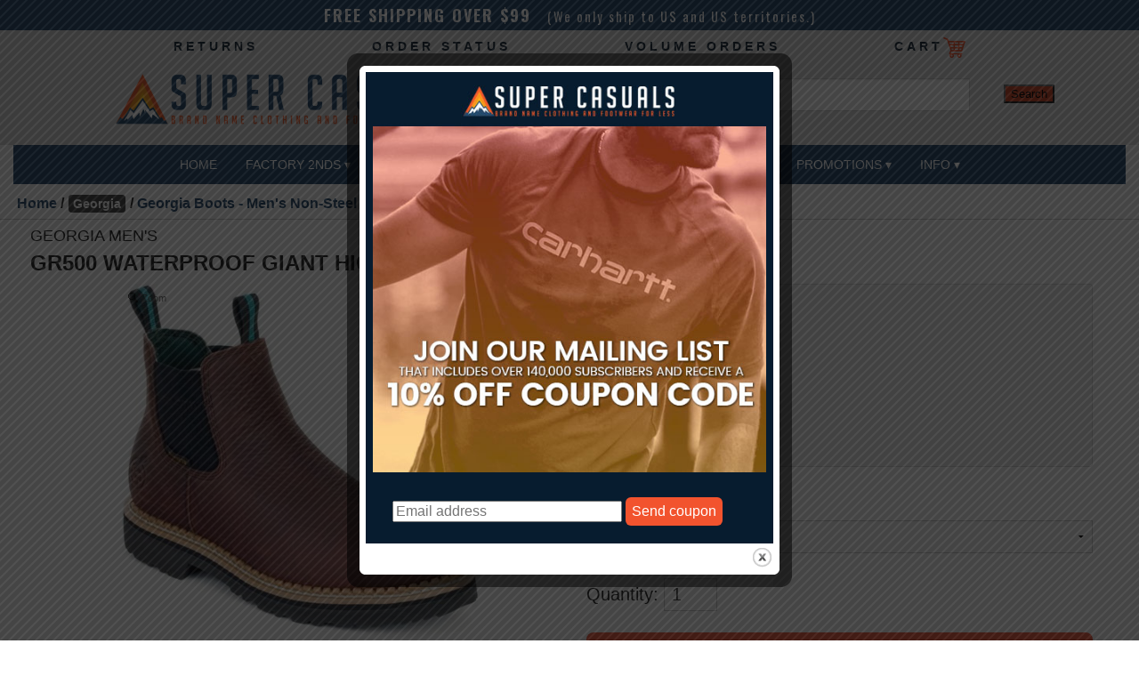

--- FILE ---
content_type: text/html;charset=UTF-8
request_url: https://www.supercasuals.com/Georgia/Georgia_GR500.cfm
body_size: 18503
content:


<!doctype html>
<html lang="en">

<head>

	<!-- Google Tag Manager -->
	<script>(function(w,d,s,l,i){w[l]=w[l]||[];w[l].push({'gtm.start':
	new Date().getTime(),event:'gtm.js'});var f=d.getElementsByTagName(s)[0],
	j=d.createElement(s),dl=l!='dataLayer'?'&l='+l:'';j.async=true;j.src=
	'https://www.googletagmanager.com/gtm.js?id='+i+dl;f.parentNode.insertBefore(j,f);
	})(window,document,'script','dataLayer','GTM-KN2QMMG');</script>
	<!-- End Google Tag Manager -->

	<meta charset="utf-8" />
	<meta name="viewport" content="width=device-width, initial-scale=1.0, minimum-scale=1, user-scalable=1">
	<meta name="google-site-verification" content="nkvphRYkGlfulghSPmRP_JBzEdzJxnltZQpKn3dWdhI">

	<link rel="stylesheet" href="https://www.supercasuals.com/css/foundation.css">
	<link rel="stylesheet" href="https://www.supercasuals.com/css/app.css">
	<link rel="stylesheet" href="https://www.supercasuals.com/css/media.css">
	<link rel="stylesheet" href="https://www.supercasuals.com/css/steve3.css">
	<link rel="stylesheet" href="https://www.supercasuals.com/css/modal1.css">
	<link rel="stylesheet" href="https://www.supercasuals.com/search/appMultiTheme-2.css">
	<link rel="stylesheet" href="https://cdnjs.cloudflare.com/ajax/libs/font-awesome/5.15.3/css/all.min.css">
	<link rel="stylesheet" type="text/css" href="https://www.supercasuals.com/mega1.css">
	<link rel="preconnect" href="https://fonts.googleapis.com">
	<link rel="preconnect" href="https://fonts.gstatic.com" crossorigin>
	<link href="https://fonts.googleapis.com/css2?family=Oswald:wght@200;300;400;500;600;700&display=swap" rel="stylesheet">

	
		<link rel="stylesheet" href="https://www.supercasuals.com/magiczoomplus.css" type="text/css" media="screen"/>
		<link rel="stylesheet" href="//code.jquery.com/ui/1.11.4/themes/smoothness/jquery-ui.css">
		<link rel="stylesheet" href="../_reviews/review_resp.css">	
		<link rel="stylesheet" href="https://www.supercasuals.com/slick/slick.css">	
		<link rel="stylesheet" href="https://www.supercasuals.com/slick/slick-theme.css">	
	
			<title>
				 GR500 Waterproof Giant High Soft Toe 4 in. Romeo GR500
			</title>
			 
			

			<meta class="swiftype" name="description" data-type="string" content="133.00 Free Shipping!  GR500 Waterproof Giant High Soft Toe 4 in. Romeo - GR500 - Georgia Waterproof High Romeo Work Shoe"> 
			

		
		
				<link rel="canonical" href="https://www.supercasuals.com/Georgia/Georgia_GR500.cfm" />
			

	<script src="https://cdnjs.cloudflare.com/ajax/libs/jquery/3.0.0/jquery.min.js" integrity="sha384-THPy051/pYDQGanwU6poAc/hOdQxjnOEXzbT+OuUAFqNqFjL+4IGLBgCJC3ZOShY" crossorigin="anonymous"></script>


	<script src="https://cdn.jsdelivr.net/npm/js-cookie@2/src/js.cookie.min.js" integrity="sha384-Jk8PKgk1i2biZCiWxo9f5qot4NCI3tz0WyiMDrhtrNhqq6uWhYeKe5t2ez/79qBc" crossorigin="anonymous"></script>
	

	<script id="mcjs">!function(c,h,i,m,p){m=c.createElement(h),p=c.getElementsByTagName(h)[0],m.async=1,m.src=i,p.parentNode.insertBefore(m,p)}(document,"script","https://chimpstatic.com/mcjs-connected/js/users/6483ddeff0fd2cef32f28e0e6/40cc3d17dbb2539aa71cd2785.js");</script>

	<!-- BEGIN MerchantWidget Code -->

<script id='merchantWidgetScript'
        src="https://www.gstatic.com/shopping/merchant/merchantwidget.js"
        defer>
</script>
<script type="text/javascript">
  merchantWidgetScript.addEventListener('load', function () {
    merchantwidget.start({
     position: 'RIGHT_BOTTOM'
   });
  });
</script> 
<!-- END MerchantWidget Code -->

</head>

<body  onload="initColor('0');" >

	<!-- Google Tag Manager (noscript) -->
		<noscript><iframe src="https://www.googletagmanager.com/ns.html?id=GTM-KN2QMMG" allow=""height="0" width="0" style="display:none;visibility:hidden"></iframe></noscript>
	<!-- End Google Tag Manager (noscript) -->


		<div id="nav2"  class="sticky">
			<ul class="show-for-medium-up" style="height:100%;padding:3px;">
				<li ><a href="https://www.supercasuals.com/pages/shippingInfo.cfm" style="color:#FFF;"><b>FREE SHIPPING OVER $99</b></a>
				&nbsp;&nbsp;<span style="font-size:.9em;color:#fff;">(We only ship to US and US territories.)</span>
				</li>
			</ul>
			<ul class="show-for-small-only"  style="height:100%;;padding:5px;line-height: 1.0em;">
				<li style="width:100%;"><a href="https://www.supercasuals.com/pages/shippingInfo.cfm" style="color:#FFF;"><b>FREE SHIPPING OVER $99</b></a>
				<br><span style="font-size:.9em;color:#fff;">(We only ship to US and US territories.)</span>

				</li>
			</ul>
		</div>

    <div id="nav3" aria-label="Services navigation">
      <ul role="list">
        <li><a href="https://www.supercasuals.com/pages/returns.cfm">RETURNS</a></li>
        <li><a href="https://www.supercasuals.com/users/dspOrderInquiry.cfm">ORDER STATUS</a></li>
        <li><a href="https://www.supercasuals.com/pages/volume_corp_s.cfm">VOLUME ORDERS</a></li>
        <li><a href="https://www.supercasuals.com/cart/cart_show.cfm">CART<img src="https://www.supercasuals.com/images/display/cart.png" width="25" alt="Shopping Cart"></a>
      
        </li>
      </ul>
    </div>
  


	<div id="header">
		<div class="row">

			<div id="logo" class="columns large-6 medium-12 small-12">
				<a href="https://www.supercasuals.com/index.cfm"><img src="https://www.supercasuals.com/images/display/SC_Horizontal_blue.png" width="400" alt="SC Logo"></a>
			</div>
      <div id="logo-sml" class="columns large-6 medium-12 small-12">
				<a href="https://www.supercasuals.com/index.cfm"><img src="https://www.supercasuals.com/images/display/SC_Horizontal_blue.png" width="250" alt="SC Logo"></a>
			</div>

			
			<div id="logo2" class="columns large-6 medium-12 small-12">
				<form class="row" role="search" method="post" action="https://www.supercasuals.com/search/_preSearch.cfm" style="margin:15px auto;text-align: left;" aria-label="Search Form">
					<div id="srch-in" class="small-9 medium-9 large-19 columns text-right">
						<input type="search" id="aa-search-input" aria-label="Search term input" class="aa-input-search" placeholder="Search for items..." name="q" autocomplete="off" />
					</div>
					<div id="srch-sub"  class="small-3 medium-3 large-3 columns text-left">
					<input type="submit" value="Search" class="radius" id="search-submit" style="background-color:#ce4626;">
					</div>
				</form>
			</div>
			
		</div>  
	</div>



 <div class="row" style="width:100%;">
<style>
.navbar3 {
  display: flex;
  align-items: left;
  justify-content: center;
  background: #274a6c;
  color: white;
  padding: 0.2rem 0.2rem;
  position: relative;
  top: 0;
  left:0;
  width: 100%;
  z-index: 1000;

  
}

.logo {
  font-size: 1.2rem;
  font-weight: bold;
}

.nav-links3 {
  list-style: none;
  display: flex;
  margin: 0;
  padding: 0;
}

.nav-links3 li {
  position: relative;
}

.nav-links3 a {
  color: white;
  padding: 0.5rem 1rem;
  text-decoration: none;
  display: block;
}

.nav-links3 a:hover {
  background: #555;
}

/* Dropdown menu with smooth animation */
.dropdown-menu3 {
  overflow: auto;
  max-height: 0;
  opacity: 0;
  position: absolute;
  top: 100%;
  left: 0;
  background: #444;
  min-width: 160px;
  transition: max-height 0.3s ease, opacity 0.3s ease;
}
.dropdown3{
  margin:0;
  width:auto;
}
/* Desktop hover opens dropdown */
.dropdown3:hover .dropdown-menu3,
.dropdown3:focus-within .dropdown-menu3 {
  max-height: 900px;
  opacity: 0.95;
}

.dropdown-menu3 li a {
  padding: 0.5rem 1rem;
}

/* Hamburger menu button */
.menu-toggle3 {
  display: none;
  font-size: 1.rem;
  background: none;
  border: none;
  color: white;
  cursor: pointer;
  left:0;
  margin:0px;
}

/* Mobile styles */
@media (max-width: 970px) {
  .menu-toggle3 {
    display: block;
  }
  .navbar3{
     justify-content: left;
  }
  .nav-links3 {
    flex-direction: column;
    width: 100%;
    background: #333;
    position:absolute;
    max-height: 0;
    overflow: auto;
    top:0;
    left:60px;
    transition: max-height 0.3s ease;
    opacity:0.9;
    z-index: 999;
  }

  .nav-links3.show {
    max-height: 2000px;
  }

  /* Mobile dropdowns open when parent link is focused or tapped */
  .dropdown-menu3 {
    position: static;
  }
}

</style>


<nav class="navbar3">

  <button class="menu-toggle3" id="menu-toggle3">&#9776;</button>
  <ul class="nav-links3" id="nav-links3">
    <li><a href="https://www.supercasuals.com/" role="button">HOME</a></li>
    
    <li class="dropdown3">
      <!-- The anchor is still clickable; we use :focus-within to open submenu -->
      <a href="#" role="button">FACTORY 2NDS ▾</a>
      <ul class="dropdown-menu3">
        <li><a href="https://www.supercasuals.com/category.cfm/1332">T-Shirts</a></li>
        <li><a href="https://www.supercasuals.com/category.cfm/1264">Sweatshirts</a></li>
        <li><a href="https://www.supercasuals.com/category.cfm/1356">Pants &amp; Shorts</a></li>
        <li><a href="https://www.supercasuals.com/category.cfm/1355">Jeans</a></li>
        <li><a href="https://www.supercasuals.com/category.cfm/1220">Fire Resistant and Hi-Vis</a></li>
        <li><a href="https://www.supercasuals.com/category.cfm/1263">Jackets/Coats/Vests</a></li>
        <li><a href="https://www.supercasuals.com/category.cfm/1215">Overalls/Coveralls</a></li>
        <li><a href="https://www.supercasuals.com/category.cfm/1358">Women's</a></li>
        <li><a href="https://www.supercasuals.com/category.cfm/449">Shop All 2nds</a></li>      
      </ul>
    </li>
    
    <li class="dropdown3">
      <!-- The anchor is still clickable; we use :focus-within to open submenu -->
      <a href="#" role="button">CARHARTT ▾</a>
      <ul class="dropdown-menu3">
        <li><a href="https://www.supercasuals.com/category.cfm/46">T-Shirts</a></li>
        <li><a href="https://www.supercasuals.com/category.cfm/45">Sweatshirts</a></li>
        <li><a href="https://www.supercasuals.com/category.cfm/1366">Pants &amp; Shorts</a></li>
        <li><a href="https://www.supercasuals.com/category.cfm/47">Jeans</a></li>
        <li><a href="https://www.supercasuals.com/category.cfm/1178">Outerwear</a></li>
        <li><a href="https://www.supercasuals.com/category.cfm/122">Accessories</a></li>
        <li><a href="https://www.supercasuals.com/category.cfm/129">Shirts &amp; Flannels</a></li>
        <li><a href="https://www.supercasuals.com/category.cfm/309">Women's</a></li>
        <li><a href="https://www.supercasuals.com/category.cfm/1211">Kid's</a></li>   
        <li><a href="https://www.supercasuals.com/category.cfm/168">Boots &amp; Shoes</a></li> 
      </ul>
    </li>

   

   <li class="dropdown3">
      <!-- The anchor is still clickable; we use :focus-within to open submenu -->
      <a href="https://www.supercasuals.com/category.cfm/" role="button">FOOTWEAR BRANDS ▾</a>
      <ul class="dropdown-menu3">
        <li><a href="https://www.supercasuals.com/category.cfm/168">Carhartt</a></li>
        <li><a href="https://www.supercasuals.com/category.cfm/10">Carolina</a></li>
        <li><a href="https://www.supercasuals.com/category.cfm/1007">Double-H</a></li>
        <li><a href="https://www.supercasuals.com/category.cfm/1362">Phantom Rider</a></li>
        <li><a href="https://www.supercasuals.com/category.cfm/372">Corcoran</a></li>
        <li><a href="https://www.supercasuals.com/category.cfm/893">Keen Utility</a></li>
        <li><a href="https://www.supercasuals.com/category.cfm/114">Timberland Pro</a></li>
        <li><a href="https://www.supercasuals.com/category.cfm/355">Georgia</a></li>
        <li><a href="https://www.supercasuals.com/category.cfm/354">Rocky</a></li>
        <li><a href="https://www.supercasuals.com/category.cfm/784">Irish Setter</a></li>
        <li><a href="https://www.supercasuals.com/category.cfm/89">Wolverine</a></li>
        <li><a href="https://www.supercasuals.com/category.cfm/841">Thorogood</a></li>
        <li><a href="https://www.supercasuals.com/category.cfm/815">Reebok</a></li>
      </ul>
    </li>

    <li class="dropdown3">
      <!-- The anchor is still clickable; we use :focus-within to open submenu -->
      <a href="#" role="button">APPAREL BRANDS ▾</a>
      <ul class="dropdown-menu3">
        <li><a href="https://www.supercasuals.com/category.cfm/1">Carhartt</a></li>
        <li><a href="https://www.supercasuals.com/category.cfm/449">Carhartt 2nds</a></li>
        <li><a href="https://www.supercasuals.com/category.cfm/67">Levi's Jeans</a></li>
        <li><a href="https://www.supercasuals.com/category.cfm/1014">Darn Tough</a></li>
        <li><a href="https://www.supercasuals.com/category.cfm/910">Spenco Insoles</a></li>
        <li><a href="https://www.supercasuals.com/category.cfm/314">Minus33 Thermals</a></li>
        <li><a href="https://www.supercasuals.com/category.cfm/887">Coldpruf Thermals</a></li>
      </ul>
    </li>
    
    <li class="dropdown3">
      <!-- The anchor is still clickable; we use :focus-within to open submenu -->
      <a href="#" role="button">PROMOTIONS ▾</a>
      <ul class="dropdown-menu3">
        <li><a href="https://www.supercasuals.com/category.cfm/1367">Over 50% Off</a></li>
        <li><a href="https://www.supercasuals.com/category.cfm/1260">$20 or Less</a></li>
        <li><a href="https://www.supercasuals.com/category.cfm/1126">Denim Deals</a></li>
        <li><a href="https://www.supercasuals.com/category.cfm/979">Almost Gone</a></li>
        <li><a href="https://www.supercasuals.com/category.cfm/1181">RuggedFlex&reg;</a></li>
        <li><a href="https://www.supercasuals.com/category.cfm/1339">Rain Defender&reg;</a></li>
        <li><a href="https://www.supercasuals.com/category.cfm/1343">Sun Defender&reg;</a></li>
        <li><a href="https://www.supercasuals.com/category.cfm/251">Western Boots</a></li>
        <li><a href="https://www.supercasuals.com/category.cfm/680">Athletic Safety Shoes</a></li>
      </ul>
    </li>
    
    <li class="dropdown3">
      <!-- The anchor is still clickable; we use :focus-within to open submenu -->
      <a href="#" role="button">INFO ▾</a>
      <ul class="dropdown-menu3">
        <li><a href="https://www.supercasuals.com/users/dspOrderInquiry.cfm">Check Order Status</a></li>
        <li><a href="https://www.supercasuals.com/pages/returns.cfm">Returns &amp; Credits</a></li>
        <li><a href="https://www.supercasuals.com/pages/volume_corp_s.cfm">Volume Orders</a></li>
        <li><a href="https://www.supercasuals.com/category.cfm/78">E-Gift Cards</a></li>
        <li><a href="https://www.supercasuals.com/seconds.cfm">What are Factory 2nds?</a></li>
        <li><a href="https://www.supercasuals.com/pages/about.cfm">Our Business</a></li>
        <li><a href="https://www.supercasuals.com/pages/contact.cfm">Contact Us</a></li>
        <li><a href="https://www.supercasuals.com/pages/privacy.cfm">Privacy Policy</a></li>
        <li><a href="https://www.supercasuals.com/pages/secure.cfm">Security Policy</a></li>
      </ul>
    </li>
    
   
  </ul>
</nav>

<script>
const menuToggle = document.getElementById('menu-toggle3');
const navLinks = document.getElementById('nav-links3');

menuToggle.addEventListener('click', () => {
  navLinks.classList.toggle('show');
});
</script>

 </div>

  

<div class="columns" role="navigation" id="bread" style="background:#fff;height:40px;padding-top:5px;">
<div class="row"> 
<ul class="breadcrumb-local">
<li><a href="https://www.supercasuals.com/index.cfm">Home</a> </li>  


	<li>
		/ <a href="https://www.supercasuals.com/Georgia.cfm"  id="brandMenuBreadCrumb" style="text-transform:capitalize;">Georgia</a> 
		
		
		
       <a href="#" class="hide-for-large-up" id="brandMenuBreadCrumb" data-reveal-id="modalBrandMenu" style="text-decoration:none;font-family: 'Open Sans', sans-serif;"><strong">MENU</strong><div style="display:inline-block;margin:0px 0px 2px 7px;padding-top:0px;vertical-align:middle;"><div class="burger"></div><div class="burger"></div><div class="burger"></div></div></a>
		
		<div id="modalBrandMenu" class="reveal-modal small" data-reveal aria-labelledby="modalTitle" aria-hidden="true" role="dialog">	
		
		<div align="center"><a href="https://www.supercasuals.com/Georgia.cfm" style="text-align:center;width:100%"><img src="https://www.supercasuals.com/images/logos/logo_raw_Georgia.gif" style="border:4px solid #fff;"></a></div>		
		<a class="close-reveal-modal" aria-label="Close">&#215;</a><br>
		
			
				
					<div style="border-bottom:0px solid #ccc;border-top:0px solid #ccc;font-weight:normal;font-size:1.4em;margin-top:8px;">Shop Georgia Boots by Category</div>						
					
									
						<a class="brandMenuLink" href="https://www.supercasuals.com/category.cfm/357"  title="Georgia Men's Non-Steel Toe Boots">Men's NonSteel Toe Boots</a><br>
									
						<a class="brandMenuLink" href="https://www.supercasuals.com/category.cfm/356"  title="Georgia Men's Steel Toe Boots">Men's Steel Toe Boots</a><br>
									
						<a class="brandMenuLink" href="https://www.supercasuals.com/category.cfm/476"  title="Georgia Women's Steel Toe Boots">Women's Steel Toe Boots</a><br>
					
		 
	</div>
	
	 
	</li>
	<li>
					
			/ <a href="https://www.supercasuals.com/category.cfm/357">Georgia Boots - Men's Non-Steel Toe</a>
		
	</li>
	




</ul>
</div>
</div> 
 
 
<div role="main" class="columns large-12 medium-12 small-12" style="border:0px solid #ccc;margin:0px;padding:0px;">
	<div class="row" id="mid" style="margin-top:5px;" style="background:#fff;">
		<div class="large-12 medium-12 small-12 columns" id="main" style="background:#fff;">

		
			  

	
	
	
	
<div class="large-12 columns center" > 	
<div class="row" style="margin-bottom: 7px;">	
	<div class="topBlurb">GEORGIA MEN'S</div>
	<h1 class="item-title"> GR500 WATERPROOF GIANT HIGH SOFT TOE 4 IN. ROMEO</h1>
	<div class="typeBlurb"></div>
</div>


<div class="row center"> 
<div class="small-12 large-6 medium-6 columns center">			
<div class="">				
		   

	<div class="zoomerContainer center">
		<a id="Zoomer" style="width:100%" href="https://www.supercasuals.com/images/Georgia/GR500_0_L.jpg" class="MagicZoomPlus" data-mobile-options="zoomMode: magnifier;" rel="show-title:bottom;expand-effect:cubic;background-opacity:50;zoom-position: inner;zoom-width:400px; zoom-height:400px" aria-label="Georgia GR500 Color: 0"><img src="https://www.supercasuals.com/images/Georgia/GR500_0_L.jpg" style="width:100%;" aria-label="Georgia GR500 Color: 0" alt="Georgia GR500 0"></a> <br/>
	</div>			

				

	<div class="selectors ">
		
	</div>
</div>		


	<div align="center" class="columns hide-for-small-only medium-12 large-12 " style="background:#F2F2F2;margin:3px 0px;" data-reveal-id="sizeModal">
		<img src="https://www.supercasuals.com/images/sizingChartGray.gif" id="showSizeChartImage"  alt="Size Chart">	
	</div>
			
</div>


<div class="small-12 medium-6 large-6 columns center">				
	<div class="panel radius" style="margin: 0px !important;">	
		
		
		
		<img src="https://www.supercasuals.com/images/logos/logo_alt_georgia.gif" alt="Georgia logo" style="margin-bottom:8px;">
		
				
			&nbsp;&nbsp;&nbsp;<span style="font-size:0.9em;">GR500</span>
			<br>
			<span style="color:#6e6e6e;">Retail Price $143.00</span><br>
			
			

				Sale Price: <span style="color:#cc0033;font-weight:bold;margin:6px 0px;">
					
					$122.99
				</span>
				
			<br>

			
						<span style="color:#a15f12;;">Save $20 </span><br>
					
		
		
		
	<!-- TrustBox widget - Product Mini -->
		<div style="margin-top:12px;" class="trustpilot-widget" data-locale="en-US" data-template-id="54d39695764ea907c0f34825" data-businessunit-id="5cb7464c23137100015bd2d6" data-style-height="24px" data-style-width="100%" data-theme="light" data-sku="GR500" data-no-reviews="hide" data-scroll-to-list="true">
		  <a href="https://www.trustpilot.com/review/www.supercasuals.com" target="_blank" rel="noopener">Trustpilot</a>
		</div>
	<!-- End TrustBox widget -->
		
	
		
	</div>
	



	

	


	<form action="https://www.supercasuals.com/cart/cart_addItem_inv.cfm" method="post" name="orderBoxForm" id="orderBoxForm" style="position:relative;top:0px;">

		<input type="hidden" name="product_id" value="5746">
		<input type="hidden" name="sizeID" value="">

		
				<select title="Select Color" class="form-control input-md" id="mzp-switcher" name="color"  data-zoom-id="Zoomer" style="display: none">				 	
						<option value="0" selected>0</option>					
				</select>
			
			
				<br>	
			Available sizes: &nbsp;&nbsp; <div id="loading" style="display:inline-block;"><img src="https://www.supercasuals.com/images/712.gif" width="16" height="16" alt="Sizes"></div><div id="sizeDiv" style="margin:0;">		
			</div>
		
							
		Quantity: <input type="number" onfocus="this.select();" name="quantity"  title="Select Quantity" id="quantity" value="1" min="1" max="99" step="1" style="font-size:20px;width:60px;display:inline;margin-top:12px;" />
		


		<input class="button radius add-button center" type="submit" id="addtocart"  name="submit" value="Add to Cart" style="border:0; border-radius:  8px;padding:12px;margin:8px 0px;background-color:#f25b42;width:100%;"> 

		<div id="cartModal" class="reveal-modal" data-reveal aria-labelledby="cartModalTitle" aria-hidden="true" role="dialog"></div>
		
	</form>				




	 
</div>


</div>	
		
	


<div class="row">   
	<a name="descrip"></a>     
	<div class="columns panel" id="descripPanel">

		
					<ul class="descrip-list">
								
							<li>Oil-resistant polyurethane outsole</li>
								
							<li>High-performance lining</li>
								
							<li>Georgia waterproof system</li>
								
							<li>EVA midsole</li>
								
							<li>Full-grain leather</li>
								
							<li>1 1/4 Inch heel</li>
								
							<li>Contoured removable cushion insole</li>
								
							<li>Steel shank for added arch support</li>
								
							<li>4 Inches in height</li>
								
							<li>Weight: 3.2 pounds per pair for a size 10</li>
								
							<li>Goodyear® welt construction</li>
								
							<li>This product is intended for severe wet conditions. Made with PFAS chemicals</li>
						
					</ul>
					
		
	</div>
	
	
</div>





<a name="rev"></a>
<div align="left" class="row" id="panel2" style="padding:12px 0px 12px 0px;">
	<div>Products Reviews</div>

	

	

	<!-- TrustBox widget - Product Reviews MultiSource SEO -->
		<div class="trustpilot-widget" data-locale="en-US" data-template-id="5763bccae0a06d08e809ecbb" data-businessunit-id="5cb7464c23137100015bd2d6" data-style-height="700px" data-style-width="100%" data-theme="light" data-sku="GR500" data-name=" GR500 Waterproof Giant High Soft Toe 4 in. Romeo" data-review-languages="en" data-no-reviews="hide">
		  <a href="https://www.trustpilot.com/review/www.supercasuals.com" target="_blank" rel="noopener">Trustpilot</a>
		</div>
		<!-- End TrustBox widget -->

	
	
</div>  
							
</div> 

<div id="sizeModal" class="reveal-modal " data-reveal aria-labelledby="sizeTitle" aria-hidden="true" role="dialog" style="background:#fff;">
	


<div class="rows">


<h2 class="Title">Sizing Information</h2>
<table cellspacing="0" cellpadding="3" border="0" bgcolor="#ffffff" align="center">
  <tr> 
    <th colspan="4"> <div align="center" class="Title">Coats/Jackets/Sweats/Shirts<br>(in inches)</div></th>
  </tr>
  <tr class="TableTopBar"> 
    <td align="left">Size</td>
    <td align="center">Jackets</td>
    <td align="center">Shirts</td>
    <td align="center">Boys</td>
  </tr>
  <tr> 
    <td align="left"><b>Small</b></td>
    <td align="center">34-36</td>
    <td align="center">14-14.5</td>
    <td align="center">6-8</td>
  </tr>
  <tr> 
    <td align="left" ><b>Medium</b></td>
    <td align="center" >38-40</td>
    <td align="center" >15-15.5</td>
    <td align="center" >10-12</td>
  </tr>
  <tr> 
    <td align="left"><b>Large</b></td>
    <td align="center">42-44</td>
    <td align="center">16-16.5</td>
    <td align="center">14-16</td>
  </tr>
  <tr> 
    <td align="left" ><b>X-Large</b></td>
    <td align="center" >46-48</td>
    <td align="center" >17-17.5</td>
    <td align="center" >18-20</td>
  </tr>
  <tr> 
    <td align="left"><b>2X-Large</b></td>
    <td align="center">50-52</td>
    <td align="center">18-18.5</td>
    <td align="center">&nbsp;</td>
  </tr>
  <tr> 
    <td align="left" ><b>3X-Large</b></td>
    <td align="center" >54-56</td>
    <td align="center" >19</td>
    <td align="center" >&nbsp;</td>
  </tr>
  <tr> 
    <td align="left"><b>4X-Large</b></td>
    <td align="center">58-60</td>
    <td align="center">20</td>
    <td align="center">&nbsp;</td>
  </tr>
  <tr> 
    <td align="left" ><b>5X-Large</b></td>
    <td align="center" >62-64</td>
    <td align="center" >&nbsp;</td>
    <td align="center" >&nbsp;</td>
  </tr>
  <tr> 
    <td align="left"><b>6X-Large</b></td>
    <td align="center">66-68</td>
    <td align="center">&nbsp;</td>
    <td align="center">&nbsp;</td>
  </tr>
  <tr> 
    <td align="left" valign="bottom">&nbsp;</td>
    <td valign="bottom">&nbsp;</td>
    <td colspan="2" valign="bottom">&nbsp;</td>
  </tr>
  <tr > 
    <td align="left" valign="bottom"><b>Tall</b></td>
    <td valign="bottom" colspan="3">+2&quot; in Body length and +1 1/2&quot; in 
      Sleeve length</td>
  </tr>
  <tr> 
    <td colspan="4">&nbsp; </td>
  </tr>
</table>
<br>
<table cellspacing="0" cellpadding="2" border="0" bgcolor="#ffffff" align="center">
  <tr> 
    <th colspan="3"> <div align="center" class="Title">Jeans/Pants/Dungarees</div></th>
  </tr>
  <tr> 
    <td valign="bottom" colspan="3">Order your normal size.</td>
  </tr>
  <tr> 
    <td colspan="3">&nbsp; </td>
  </tr>
</table>
<br>
<table cellspacing="0" cellpadding="2" border="0" bgcolor="#FFFFFF" align="center">
  <tr> 
    <th colspan="3"> <div align="center" class="Title">Bib Overalls</div></th>
  </tr>
  <tr> 
    <td valign="bottom" colspan="3">Order the bib 4 inches bigger in the Waist 
      than your regular pant waist. (You need to have room to wear other garments 
      under them) 
      <p>Order the bib 2 inches shorter in Length than your regular pant length. 
        (Bibs run long and are long in the rise) </p>
      <p><b>Example:</b><br>
        Your size: 36 waist X 32 length<br>
        Order size: 40 waist X 30 length </p></td>
  </tr>
  <tr> 
    <td colspan="3">&nbsp; </td>
  </tr>
</table>
<br>
<table cellspacing="0" cellpadding="2" border="0" bgcolor="#FFFFFF" align="center">
  <tr> 
    <th colspan="3"> <div align="center" class="Title">Coveralls</div></th>
  </tr>
  <tr> 
    <td valign="bottom" colspan="3"> <p>36-38 chest (Small)<br>
        40-42 chest (Medium)<br>
        44-46 chest (Large)<br>
        48-50 chest (X-Large)<br>
        52-54 chest (XX-Large)<br>
        56-58 chest (XXX-Large) </p>
      <p>*Coverall Sizing is Men's chest sizes </p></td>
  </tr>
  <tr> 
    <td valign="bottom" colspan="3">&nbsp;</td>
  </tr>
</table>
<br>
<table cellspacing="0" cellpadding="2" border="0" bgcolor="#FFFFFF" align="center">
  <tr> 
    <th colspan="3"> <div align="center" class="Title">Thermal Underwear Sizing</div></th>
  </tr>
  <tr class="TableTopBar" valign="bottom"> 
    <td align="left">Size</td>
    <td align="center">Chest</td>
    <td align="center">Waist</td>
  </tr>
  <tr> 
    <td><b>S</b></td>
    <td align="center">34-36</td>
    <td align="center">28-30</td>
  </tr>
  <tr> 
    <td ><b>M</b></td>
    <td align="center" >38-40</td>
    <td align="center" >32-34</td>
  </tr>
  <tr> 
    <td><b>L</b></td>
    <td align="center">42-44</td>
    <td align="center">36-38</td>
  </tr>
  <tr> 
    <td ><b>XL</b></td>
    <td align="center" >46-48</td>
    <td align="center" >40-42</td>
  </tr>
  <tr> 
    <td><b>2XL</b></td>
    <td align="center">50-52</td>
    <td align="center">44-46</td>
  </tr>
  <tr> 
    <td colspan="3">&nbsp;</td>
  </tr>
</table>
<br>

<table border="0" cellspacing="0" cellpadding="2" align="center">
  <tr> 
    <th colspan="5" align="center"> 
		Women's Body Measurements
	</th>
  </tr>    
  	<tr>
        <th colspan="2">Size</th>
        <th>Bust</th>
        <th>Waist</th>
        <th>Hip/Seat</th>
    </tr>
    <tr>
        <td>6</td>
        <td>S</td>
        <td>34<sup>1</sup>/2</td>
        <td>26<sup>1</sup>/2</td>
        <td>36<sup>1</sup>/2</td>
    </tr>
    <tr>
        <td>8</td>
        <td></td>
        <td>35<sup>1</sup>/2</td>
        <td>27<sup>1</sup>/2</td>
        <td>37<sup>1</sup>/2</td>
    </tr>
    <tr>
        <td>10</td>
        <td>M</td>
        <td>36<sup>1</sup>/2</td>
        <td>28<sup>1</sup>/2</td>
        <td>38<sup>1</sup>/2</td>
    </tr>
    <tr>
        <td>12</td>
        <td></td>
        <td>38</td>
        <td>30</td>
        <td>40</td>
    </tr>
    <tr>
        <td>14</td>
        <td>L</td>
        <td>39<sup>1</sup>/2</td>
        <td>31<sup>1</sup>/2</td>
        <td>41<sup>1</sup>/2</td>
    </tr>
     <tr>
        <td>16</td>
        <td></td>
        <td>41</td>
        <td>33</td>
        <td>43</td>
    </tr>
    <tr>
        <td>18</td>
        <td>XL</td>
        <td>43</td>
        <td>35</td>
        <td>45</td>
    </tr>
    <tr>
        <td>20</td>
        <td></td>
        <td>45</td>
        <td>37</td>
        <td>47</td>
    </tr>
  
</table>


<br>
<table cellspacing="0" cellpadding="2" border="0" bgcolor="#FFFFFF" align="center">
  <tr> 
    <th colspan="4"> <div align="center" class="Title">Kid's Pants/Bib Overalls</div></th>
  </tr>
  <tr class="TableTopBar" valign="bottom"> 
    <td align="left">Size</td>
    <td align="center">Height</td>
    <td align="center">Regular Weight</td>
    <td align="center">Slim Weight</td>
  </tr>
  <tr> 
    <td><b>2T</b></td>
    <td align="center">33.5" - 35.5"</td>
    <td align="center">25 - 31 lbs</td>
    <td align="center">-</td>
  </tr>
  <tr> 
    <td ><b>3T</b></td>
    <td align="center" >35.5" - 38.5"</td>
    <td align="center" >29 - 35 lbs</td>
    <td align="center" >-</td>
  </tr>
  <tr> 
    <td><b>4T</b></td>
    <td align="center">38.5" - 41.5"</td>
    <td align="center">33 - 39 lbs</td>
    <td align="center">-</td>
  </tr>
  <tr> 
    <td ><b>4</b></td>
    <td align="center" >38.5" - 41.5"</td>
    <td align="center" >32 - 40 lbs</td>
    <td align="center" >-</td>
  </tr>
  <tr> 
    <td><b>5</b></td>
    <td align="center">41.5" - 44.5"</td>
    <td align="center">38 - 46 lbs</td>
    <td align="center">-</td>
  </tr>
  <tr> 
    <td ><b>6</b></td>
    <td align="center" >44.5" - 46.5"</td>
    <td align="center" >44 - 52 lbs</td>
    <td align="center" >-</td>
  </tr>
  <tr> 
    <td><b>7</b></td>
    <td align="center">46.5" - 48.5"</td>
    <td align="center">50 - 58 lbs</td>
    <td align="center">-</td>
  </tr>
  <tr> 
    <td ><b>8</b></td>
    <td align="center" >48.5" - 50"</td>
    <td align="center" >52 - 67 lbs</td>
    <td align="center" >45 - 60 lbs</td>
  </tr>
  <tr> 
    <td><b>10</b></td>
    <td align="center">50" - 54"</td>
    <td align="center">66 - 80 lbs</td>
    <td align="center">58 - 72 lbs</td>
  </tr>
  <tr> 
    <td ><b>12</b></td>
    <td align="center" >54" - 58"</td>
    <td align="center" >79 - 94 lbs</td>
    <td align="center" >70 - 85 lbs</td>
  </tr>
  <tr> 
    <td><b>14</b></td>
    <td align="center">58" - 61"</td>
    <td align="center">93 - 107 lbs</td>
    <td align="center">83 - 97 lbs</td>
  </tr>
  <tr> 
    <td ><b>16</b></td>
    <td align="center" >61" - 64"</td>
    <td align="center" >106 - 122 lbs</td>
    <td align="center" >95 - 111 lbs</td>
  </tr>
  <tr> 
    <td colspan="4">&nbsp;</td>
  </tr>
</table>
<br>


<table cellspacing="0" cellpadding="2" border="0" bgcolor="#FFFFFF" align="center" >
  <tr> 
    <th> Footwear Widths</th>
  </tr>

    <tr><td align="left" >B = Narrow Width</td></tr>
   <tr> <td align="left">C = Narrow/Medium Width</td></tr>
   <tr> <td align="left" >D = Medium Width</td></tr>
   <tr> <td align="left">E = Medium/Wide Width</td></tr>
   <tr> <td align="left" >EE = Wide Width</td></tr>
    <tr><td align="left">EEE = Extra Wide Width</td></tr>
   <tr> <td align="left" >EEEE = Extra Wide Width</td></tr>
 
 
 </table>
<br>

<table cellspacing="0" cellpadding="2" border="0" bgcolor="#FFFFFF" align="center" >
  <tr> 
    <th colspan="3" align="center">UK Footwear</th>
  </tr>
  <tr>
  	<th>UK<br>Size</th>
  	<th>Men's<br>US</th>
  	<th>Women's<br>US</th>
  </tr>
  <tr>
  	<td>5</td>
  	<td>-</td>
  	<td>7</td>
  </tr>
  <tr>
  	<td>6</td>
  	<td>7</td>
  	<td>8</td>
  </tr>
  <tr>
  	<td>7</td>
  	<td>8</td>
  	<td>9</td>
  </tr>
  <tr>
  	<td>8</td>
  	<td>9</td>
  	<td>10</td>
  </tr>
  <tr>
  	<td>9</td>
  	<td>10</td>
  	<td>11</td>
  </tr>
  <tr>
  	<td>10</td>
  	<td>11</td>
  	<td>-</td>
  </tr>
  <tr>
  	<td>11</td>
  	<td>12</td>
  	<td>-</td>
  </tr>
  <tr>
  	<td>12</td>
  	<td>13</td>
  	<td>-</td>
  </tr>
  <tr>
  	<td>13</td>
  	<td>14</td>
  	<td>-</td>
  </tr>
 
	
</table>

<br>
<table cellspacing="0" cellpadding="3" border="0" bgcolor="#FFFFFF" align="center">
  <tr> 
    <td colspan="3"> <div align="center" class="Title">Socks</div></td>
  </tr>
  <tr class="TableTopBar" valign="bottom"> 
    <td align="left">Size</td>
    <td align="center">Men's <br>
      Shoe<br>
      Size </td>
    <td align="center">Women's <br>
      Shoe<br>
      Size</td>
  </tr>
  <tr> 
    <td><b>Medium (9-11)</b></td>
    <td align="center">6-9</td>
    <td align="center">8-11</td>
  </tr>
  <tr> 
    <td ><b>Large (10-13)</b></td>
    <td align="center" >9-12.5</td>
    <td align="center" >12-14</td>
  </tr>
  <tr> 
    <td><b>X-Large (13-15)</b></td>
    <td align="center">13-16</td>
    <td align="center">--</td>
  </tr>
  <tr> 
    <td colspan="3">&nbsp;</td>
  </tr>
</table>
<br>
<table cellspacing="0" cellpadding="2" border="0" align="center">
  <tr> 
    <td colspan="3">Hats</td>
  </tr>

  <tr class="TableTopBar"> 
    <td>Size</td>
    <td>Head Measurement</td>
    <td>Hat Size</td>
    
  </tr>
  <tr> 
    <td><b>Small</b></td>
    <td>21 1/2 - 21 7/8</td>
    <td>6 7/8 - 7</td>
    
  </tr>
  <tr> 
    <td ><b>Medium</b></td>
    <td >22 - 22 5/8</td>
    <td >7 1/8 - 7 1/4</td>
   
  </tr>
  <tr> 
    <td><b>Large</b></td>
    <td>22 3/4 - 23 1/2</td>
    <td>7 3/8 - 7 1/2</td>
   
  </tr>
  <tr> 
    <td ><b>X-Large</b></td>
    <td >23 5/8 - 24 1/4</td>
    <td >7 5/8 - 7 3/4</td>
   
  </tr>
  <tr> 
    <td><b>XX-Large</b></td>
    <td> 24 5/8 - 25</td>
    <td>7 7/8 - 8</td>
  
  </tr>
</table>

<p><b><u>How to measure</u></b> 
<p><b>Chest</b><br>
  Measure just under arms and across shoulder blades holding tape firm and level. 
<p><b>Waist</b><br>
  Measure around your natural waistline. 
<p><b>Inseam</b><br>
  Measure similar pants that fit you well. Lay them flat, with the front and back 
  creased smooth. Measure along the inseam from crotch to the bottom of the leg 
  hem along the inseam. 
<p></p>
<h2Sizing Information - Carhartt Youths</h2>
<br>
<table cellspacing="0" cellpadding="3" border="0" bgcolor="#FFFFFF" align="center">
  <tr> 
    <td colspan="3"> 
      <div align="center" class="Title">Carhartt Youth Pants/Bib Overalls</div>
    </td>
  </tr>
  <tr class="TableTopBar" valign="bottom"> 
    <td align="left">Size</td>
    <td align="center">Height</td>
    <td align="center"> Weight</td>
  </tr>
  <tr> 
    <td><b>XS</b> <FONT SIZE="-1">(4/5)</FONT></td>
    <td align="center">38.5" - 44.5"</td>
    <td align="center">33 - 43 lbs</td>
  </tr>
  <tr> 
    <td ><b>S</b> <FONT SIZE="-1">(6/7)</FONT></td>
    <td align="center" >44.5" - 48.5"</td>
    <td align="center" >43 - 55lbs</td>
  </tr>
  <tr> 
    <td><b>M</b> <FONT SIZE="-1">(8)</FONT></td>
    <td align="center">48.5" - 50"</td>
    <td align="center">55 - 60 lbs</td>
  </tr>
  <tr> 
    <td ><b>L</b> <FONT SIZE="-1">(10/12)</FONT></td>
    <td align="center" >50" - 58"</td>
    <td align="center" >60 - 88 lbs</td>
  </tr>
  <tr> 
    <td><b>XL</b> <FONT SIZE="-1">(14/16)</FONT></td>
    <td align="center">58" - 64"</td>
    <td align="center">88 - 116 lbs</td>
  </tr>
  <tr> 
    <td colspan="3">&nbsp;</td>
  </tr>
</table>


</div>



	<a class="close-reveal-modal" aria-label="Close">&#215;</a>
	

</div>
 

<div itemscope itemtype="http://schema.org/Product">
	<meta itemprop="name" content=" GR500 Waterproof Giant High Soft Toe 4 in. Romeo" /> 
	<meta itemprop="brand" content="Georgia" /> 
	<meta itemprop="sku" content="GR500" />
	<meta itemprop="mpn" content="GR500" />
	<meta itemprop="image" content="https://www.supercasuals.com/images/Georgia/GR500_0_L.jpg" />
	<div itemprop="offers" itemscope itemtype="http://schema.org/Offer">
	<meta itemprop="price" content="122.9900" />
	<meta itemprop="itemCondition" content="http://schema.org/NewCondition" />
	<meta itemprop="priceCurrency" content="USD" />
	 
		<meta itemprop="availability" content="http://schema.org/InStock" />
	
	<meta itemprop="itemCondition" content="http://schema.org/NewCondition" />
</div>
<div itemprop="aggregateRating" itemscope itemtype="http://schema.org/AggregateRating" />
	<meta itemprop="ratingValue" content="4.4" />
	<span itemprop="reviewCount" content="10" />
</div>
</div> 


<script>
var divide = document.getElementById("irrMessage");
divide.style.display = "none";
function show() {
  var divide = document.getElementById("irrMessage");
  if (divide.style.display === "none") {
    divide.style.display = "block";
  } else {
    divide.style.display = "none";
  }
}
</script>
		
		</div> 
	</div>  
</div> 



<!-- TrustBox script -->


<script type="text/javascript" src="https://www.supercasuals.com/js/trust.js" integrity="sha384-/HDJDU/iJulfLJ8roaF1bSesgg/44kapZSKQi5yultD8HmhJUJNGDMf9TF264WbT" crossorigin="anonymous" async></script>
<!-- End TrustBox script -->


<div class="large-12 small-12 columns" style="padding:10px 10px;background:#071D2F;margin:0px;">		
	<div class="columns large-12 socialt" >
		<div align="center">
			<div class="row" align="center" style="margin:0;padding:0">
				<div class="columns large-12 medium-12 small-12"  style="background-color:#071D2F;margin-top:15px;">
					
 <div  style="max-width:480px;">	


<!-- Begin Mailchimp Signup Form -->
<link href="//cdn-images.mailchimp.com/embedcode/classic-071822.css" rel="stylesheet" type="text/css">
<style type="text/css">
	#mc_embed_signup{
    xbackground:#fff; 
    clear:both;
    color:#fff;
    padding:6px;
    font:14px Helvetica,Arial,sans-serif;
    background-image: url('https://www.supercasuals.com/email/email_popup_bkgr_blank@2x.jpg');background-repeat: no-repeat;
   }
   .mc-field-group label{
    color:#fff;
    font-weight:normal;
    padding-top:6px;
    position:relative;
    font-size:12px;

   }
   .email_subhead{
    color:#fff;
    margin-top:7px;
    position:relative;
   }
	/* Add your own Mailchimp form style overrides in your site stylesheet or in this style block.
	   We recommend moving this block and the preceding CSS link to the HEAD of your HTML file. */
</style>
<div style="display:inline-block;text-align:right;float:left;max-width:50%;">
  <img src="https://www.supercasuals.com/images/display/SC_Logo_Horizontal_Stacked_2.png" alt="Super Casuals Logo">
</div> 
<div style="display:inline-block;text-align:right;color: #fff;font-size:14px;float:right;max-width:45%;"><strong>Sign Up For Our<br>Email Newsletter</strong><br>
  <a href="https://www.supercasuals.com/email/popEmailWhy.cfm" data-reveal-id="optIn" data-reveal-ajax="https://www.supercasuals.com/email/popEmailWhy.cfm"  style="text-decoration:underline;font-weight:bold;font-size:13px;color:#fff;">Why?</a>
</div>


<div id="mc_embed_signup">
  
    <form action="https://supercasuals.us6.list-manage.com/subscribe/post?u=6483ddeff0fd2cef32f28e0e6&amp;id=e45eea2bc4&amp;f_id=00dec2e1f0" method="post" ara-label="Email SignUp Form" id="mc-embedded-subscribe-form" name="mc-embedded-subscribe-form" class="validate" target="_blank" novalidate>
      <div id="mc_embed_signup_scroll">
        <div class="email_subhead">Join Over 150,000 Subscibers</div>

      <div class="mc-field-group">
        <label for="mce-EMAIL">Email Address  <span class="asterisk">*</span>
      </label>
        <input type="email" value="" name="EMAIL" class="required email" id="mce-EMAIL" required>
      
      </div>
      <div hidden="true"><input type="hidden" name="tags" value="145"></div>
        <div id="mce-responses" class="clear">
          <div class="response" id="mce-error-response" style="display:none"></div>
          <div class="response" id="mce-success-response" style="display:none"></div>
        </div>    <!-- real people should not fill this in and expect good things - do not remove this or risk form bot signups-->
          <div style="position: absolute; left: -5000px;" aria-hidden="true">
            <input type="text" aria-label="Input Name" name="b_6483ddeff0fd2cef32f28e0e6_e45eea2bc4" tabindex="-1" value="">
          </div>
          <div class="clear">
            <input type="submit" value="Sign Up Today!" style="background-color:#071d2f;color:#fff;" name="subscribe" id="mc-embedded-subscribe" class="button">
          </div>
        </div>
      </form>
      </div>

</div>


<script type='text/javascript' src='https://www.supercasuals.com/js/chimp.js' integrity="sha384-4o0SyZnkVJqtRCeN1svH8+F2NZFCxxfW2wnEy1+zGlInlqAGNlCGP3W25a3AZ1KZ"></script><script type='text/javascript'>(function($) {window.fnames = new Array(); window.ftypes = new Array();fnames[0]='EMAIL';ftypes[0]='email';fnames[1]='FNAME';ftypes[1]='text';fnames[2]='LNAME';ftypes[2]='text';}(jQuery));var $mcj = jQuery.noConflict(true);</script>
<!--End mc_embed_signup-->




				
<div id="optIn" style="background:#fff;" class="reveal-modal medium" data-reveal  aria-hidden="true" role="dialog"></div>	


				</div>
			
			</div>
			<div>
				
				<br><a href="https://www.supercasuals.com/pages/contact.cfm" style="font-size:11px;text-decoration:none;color:#fff;">CONTACT US</a>&nbsp;&nbsp;&nbsp;
				<a href="https://www.supercasuals.com/users/dspOrderInquiry.cfm" style="font-size:11px;text-decoration:none;color:#fff;white-space: nowrap;">ORDER STATUS</a>&nbsp;&nbsp;&nbsp;
				<a href="https://www.supercasuals.com/pages/shippingInfo.cfm" style="font-size:11px;text-decoration:none;color:#fff;white-space: nowrap;">SHIPPING INFO</a>&nbsp;&nbsp;&nbsp;
				<a href="https://www.supercasuals.com/pages/returns.cfm" style="font-size:11px;text-decoration:none;color:#fff;white-space: nowrap;">RETURN POLICY</a>&nbsp;&nbsp;&nbsp;
				<a href="https://www.supercasuals.com/pages/about.cfm" style="font-size:11px;text-decoration:none;color:#fff;">ABOUT US</a>&nbsp;&nbsp;&nbsp;
				<a href="https://www.supercasuals.com/pages/privacy.cfm" style="font-size:11px;text-decoration:none;color:#fff;">PRIVACY</a>&nbsp;&nbsp;&nbsp;
				<a href="https://www.supercasuals.com/pages/secure.cfm" style="font-size:11px;text-decoration:none;color:#fff;">SECURITY</a>&nbsp;&nbsp;&nbsp;
				<a href="https://www.supercasuals.com/pages/blurbs.cfm" style="font-size:11px;text-decoration:none;color:#fff;">TESTIMONIALS</a>&nbsp;&nbsp;&nbsp;
				<a href="https://www.supercasuals.com/volume_corp_s.cfm" style="font-size:11px;text-decoration:none;color:#fff;white-space: nowrap;">VOLUME DISCOUNTS</a>&nbsp;&nbsp;&nbsp;
				<a href="https://www.supercasuals.com/site_map.cfm" style="font-size:11px;text-decoration:none;color:#fff;white-space: nowrap;">SITE MAP</a>&nbsp;&nbsp;&nbsp;

				<hr width="100%" color="#aaaaaa" noshade size="1">

				
				<a href="https://www.facebook.com/supercasuals" style="font-size:11px;text-decoration:none;color:#fff;">
					<img src="https://www.supercasuals.com/images/display/icon_facebook.jpg" alt="Join Us on Facebook">@supercasuals
				</a>
				&nbsp;&nbsp;&nbsp;

				<a href="https://www.twitter.com/supercasuals" style="font-size:11px;text-decoration:none;color:#fff;">
					<img src="https://www.supercasuals.com/images/display/icon_twitter.jpg" alt="Join Us on Twitter">@SuperCasuals
				</a>
				&nbsp;&nbsp;&nbsp;

				<a href="https://www.instagram.com/supercasualsflx" style="font-size:11px;text-decoration:none;color:#fff;">
					<img src="https://www.supercasuals.com/images/display/icon_instagram.jpg" alt="Take a Look On Instagram">@supercasualsflx
				</a>
				
				

			
				<br>
				<br>
	
				
				<div style="font-size:11px;color:#fff;">
					Super Casuals&nbsp;&nbsp;&nbsp;&nbsp;52 Seneca St.&nbsp;&nbsp;&nbsp;&nbsp;Geneva, NY&nbsp;&nbsp;&nbsp;&nbsp;14456&nbsp;&nbsp;&nbsp;&nbsp;
					<span style="white-space: nowrap;">1-800-535-1044</span>&nbsp;&nbsp;&nbsp;&nbsp;<span style="white-space: nowrap;display:inline-block;">
					<a href="mailto:sales@supercasuals.com" style="color:#fff;font-size:12px;">support@supercasuals.com</a></span>
					<br>
				</div>
			</div>			
		</div>
	</div>
	
</div>
	
	<div class="large-12 small-12 columns" style="padding:10px 10px;background:#071D2F;margin:0px;">
		
		
		<div align="center" class="columns large-4 small-12 seals"> 
			<div style="width:158px;height:74px;background:#fff;border-radius: 10px;padding-top:4px;"><script type="text/javascript" src="https://www.supercasuals.com/bbb.js" integrity="sha384-SamAFAA2rYsJjErMXfy5/6/Z8tNxK96mi7gzm0BAt1n74E84A1YBu2k95H7/tR3G"></script> <a href="https://www.bbb.org/upstate-new-york/business-reviews/clothing-retail/super-casuals-in-geneva-ny-66009947/#bbbonlineclick"  id="bbblink" aria-label="Opens new window" class="ruhzbum" target="_blank" rel="nofollow" style="color:#fff !important;"><img src="https://www.supercasuals.com/bbb-66009947.png" style="border: 0;" alt="Super Casuals BBB Business Review"></a>
			</div>
		</div>
				
		<!-- TrustBox widget - Micro Star -->
		<div align="center" class="trustpilot-widget columns large-4 small-12" data-locale="en-US" data-template-id="5419b732fbfb950b10de65e5" data-businessunit-id="5cb7464c23137100015bd2d6" data-style-height="44px" data-style-width="100%" data-theme="dark" style="margin-top:16px;">
		  <a href="https://www.trustpilot.com/review/www.supercasuals.com" target="_blank" style="color:white;" rel="noopener">Trustpilot</a>
		</div>
		<!-- End TrustBox widget -->		
		
		<!-- DigiCert Seal Code -->	
		<div align="center" class="columns large-4 small-12 seals"> 	
			
			<div id="DigiCertClickID_YCbron-G"></div>
						
			<script type="text/javascript">
			var __dcid = __dcid || [];
			__dcid.push({"cid":"DigiCertClickID_YCbron-G","tag":"YCbron-G"});
			(function(){var cid=document.createElement("script");cid.async=true;cid.src="//seal.digicert.com/seals/cascade/seal.min.js";var s = document.getElementsByTagName("script");var ls = s[(s.length - 1)];ls.parentNode.insertBefore(cid, ls.nextSibling);}());		
			</script>			
			
		</div>
			
				
	</div>







<script src="https://www.supercasuals.com/js/jquery-local.js" integrity="sha384-v4beZ8B696wQqRH9+/fNN+b3lSk/c04HwwBXrowk4ybad0xeNNQdWP1JggIHDkls" crossorigin="anonymous"></script>

<script src="https://www.supercasuals.com/js/foundation.min.js" integrity="sha384-r+zdFT6xp6QoomJBUwoksEAlfrftFg5kwQsUzqWcXWGnEZsVAcDhmxvUXUHtgtRa" crossorigin="anonymous"></script>

<script src="https://www.supercasuals.com/js/foundation/foundation.equalizer.js" integrity="sha384-23Bx7cR1P81oEEaQOi8ePK6qseApiTqNUgwNWZgxrB3yNYw8tPHFfV+eawFgndZ7" crossorigin="anonymous"></script>

<script src="https://cdn.jsdelivr.net/algoliasearch/3/algoliasearch.min.js" integrity="sha384-DiiFfHfhDxu0xkE6YqjCCg8qzQUKT6CDPAhnp7K7hmFXhxLnw/M5TnuhAo0I+feU" crossorigin="anonymous"></script>

<script src="https://cdn.jsdelivr.net/autocomplete.js/0/autocomplete.min.js" integrity="sha384-l2OIC/I/PMWejmpCvbrAk1f6HuEvm+eQiEM40mlo1nckByy2IQs7BwBamnbqLhEt" crossorigin="anonymous"></script>

<script src="https://www.supercasuals.com/search/appMulti.js" integrity="sha384-8SY/OJj+26wut+eCo6pukvqWMnT5JY+pdpHGRCJ8LJeLKMkCANf36IFcZS/G3MeZ" crossorigin="anonymous"></script>

<script src="https://www.supercasuals.com/js/colorbox-master/jquery.colorbox-min.js" integrity="sha384-I+4NA0jkPI0OuWfcTuXByRlrLbbCPafVFetHp1Wmq/DMiFJYiX32vy82aAxmmsE8" crossorigin="anonymous"></script>

<script>
  $(document).foundation();
</script>


<script>
	var days = 1;
	var date = new Date();
	date.setTime(date.getTime()+(days*24*60*60*1000));
	var expires = "; expires="+date.toGMTString();
			
	var isMobile = window.matchMedia("only screen and (max-width: 750px)");
	var w = $( window ).width();
	
	if (isMobile.matches) {
	   document.cookie = "mob=1"+expires+"; path=/";
	}
	else if(w < 750){
		document.cookie = "mob=1"+expires+"; path=/";
	}
	else {
		document.cookie = "mob=0"+expires+"; path=/";
	}	
</script>


		<script  src="https://www.supercasuals.com/magiczoomplus.js" type="text/javascript"></script>
							  	
		<script>
		     function changeImages2(br,sk){			
				var el = document.getElementById('mzp-switcher');
				var i = el.options[el.selectedIndex].value;								
				var iName = el.options[el.selectedIndex].text;				
		        var zoom = document.getElementById('Zoomer'); //get the reference to our zoom object
		        zoom.href = 'https://www.supercasuals.com/images/' + br +'/' + sk + '_' + i + '_L.jpg';     //change the big image
		        zoom.firstChild.src = 'https://www.supercasuals.com/images/' + br +'/' + sk + '_' + i + '_L.jpg'; //change the small image
		        
		        MagicZoomPlus.refresh();
		        							
		       }
								
			function changeSelect(i){
				var el = document.getElementById('mzp-switcher');
				 el.selectedIndex = i;
				 var iName = "  " + el.options[el.selectedIndex].text;		
				// document.getElementById('colorLabel').innerHTML = iName; 
			}
			function incrUp(){
				 var el = document.getElementById('quantity');
				 var elv = el.value;
				 console.log(elv);
				 if (parseInt(elv) + 1 < 50){
					 el.value = parseInt(elv) + 1;	 	 
				 }
				 else{
					 el.value = 50;
				 }
			 }
			 function incrDn(){
				 var el = document.getElementById('quantity');
				 var elv = el.value;
				 console.log(elv);
				 if (parseInt(elv) - 1 > 0){
					 el.value = parseInt(elv) - 1;	 	 
				 }
				 else{
					 el.value = 1;
				 }		 
			 } 
		</script>
	
	

<script src="https://www.supercasuals.com/slick/slick.min.js" integrity="sha384-yYuFy67xGH3umVSCz46jJocLGHQqTJhforiIdwcuWtXBLZiM90siGpnkW8QNbumN" crossorigin="anonymous"></script>

<script>
	navigator.sayswho= (function(){
	    var ua= navigator.userAgent, tem,
	    M= ua.match(/(opera|chrome|safari|firefox|msie|trident(?=\/))\/?\s*(\d+)/i) || [];
	    if(/trident/i.test(M[1])){
	        tem=  /\brv[ :]+(\d+)/g.exec(ua) || [];
	        return 'IE '+(tem[1] || '');
	    }
	    if(M[1]=== 'Chrome'){
	        tem= ua.match(/\b(OPR|Edge)\/(\d+)/);
	        if(tem!= null) return tem.slice(1).join(' ').replace('OPR', 'Opera');
	    }
	    M= M[2]? [M[1], M[2]]: [navigator.appName, navigator.appVersion, '-?'];
	    if((tem= ua.match(/version\/(\d+)/i))!= null) M.splice(1, 1, tem[1]);
	    return M.join(' ');
	})();
</script>


<script>
  $(document).ready(function() {
		//add item to cart and open dialog
		$('#orderBoxForm').submit(function (e) {
			e.preventDefault();
			var url = "https://www.supercasuals.com/cart/cart_addItem_inv.cfm";
			var f = $('#orderBoxForm').serialize();
		    $.ajax({
		        type: 'POST',
		        url: url,
		        data: f,
		        success: function (data) {
		            $('#cartModal').foundation('reveal','open').html(data);
		        }
		    });
		});
		//get sizes when thumb is clicked or color is changed in select
		 $(".thm").click(function(){
			getSizes();
		});
		 $("#mzp-switcher").change(function(){
			getSizes();
		});
	}); //end of ready function

	function initColor(c){
		
		console.log("selected color: " + c);
		//getSizes();
		
		$.ajax({
		 	url: "../_item/getSizesDB_color_inv.cfm?color=" + c + "&pid=5746&SSID=",
		 	async: true,
			success: function(result){
				$("#loading").css( "display", "none" );
				$("#sizeDiv").css( "display", "block" );
		        $("#sizeDiv").html(result);
		        $("#addtocart").attr("disabled", false);
	        },
			error:function(xhr){
				$("#sizeDiv").html("Sizes not found.");
			}
		});
		
		
		changeImages2('Georgia','GR500')
	}

	function getSizes(){
		var el = document.getElementById('mzp-switcher');
		 var color = el.options[el.selectedIndex].value;
		 //$("#addtocart").attr("disabled", true);
		 $("#sizeDiv").css( "display", "none" );
		 $("#loading").css( "display", "block" );
	 	 $.ajax({
		 	url: "../_item/getSizesDB_color_inv.cfm?color=" + color + "&pid=5746&SSID=",
		 	async: true,
			success: function(result){
				$("#loading").css( "display", "none" );
				$("#sizeDiv").css( "display", "block" );
		        $("#sizeDiv").html(result);
		        $("#addtocart").attr("disabled", false);
	        },
			error:function(xhr){
				$("#sizeDiv").html("Sizes not found.");
			}
		});
	}

	$('.recentItems').slick({
	  dots: true,
	  infinite: true,
	  speed: 300,
	  slidesToShow: 4,
	  slidesToScroll: 4,
	  responsive: [
	    { breakpoint: 1024,
	      settings: {
	        slidesToShow: 3,
	        slidesToScroll: 3,
	        infinite: true,
	      }
	    },
	    { breakpoint: 600,
	      settings: {
	        slidesToShow: 3,
	        slidesToScroll: 3
	      }
	    },
	    { breakpoint: 480,
	      settings: {
	        slidesToShow: 2,
	        slidesToScroll: 2,
					arrows:false
	      }
	    }
	  ]
	});
	</script>


<!-- activate for Google data -->
	
	
<script type="text/javascript">
var google_tag_params = {
ecomm_prodid: '5746_0_482',
ecomm_pagetype: 'product',
ecomm_totalvalue: 122.9900
};
</script>



<!-- end Google data -->


 <script>
	$(".clear-cookie").on("click", function() {
		Cookies.remove('colorboxShown');
		$(this).replaceWith("<p><em>Cookie cleared. Re-run demo</em></p>");
	});

	function onPopupOpen() {
		//$("#modal-content").show();
		$('body').css({ overflow: 'hidden' });
		$("#yurEmail").focus();
	}

	function onPopupClose() {
		//$("#modal-content").hide();
		Cookies.set('colorboxShown', 'yes', {
		expires: 60
		});
	$('body').css({ overflow: '' });
		$(".clear-cookie").fadeIn();
		lastFocus.focus();
	}

	function displayPopup() {
		var w = window.innerWidth;
		var h;
		console.log("width: " + w);
		if(w < 420){
			h = 500;
		}
		else {
			h = 600;
		}

		$.colorbox({
			iframe: true,
			opacity: 0.75,
			href: "/popUpOffer.cfm",
			width: 500,
			maxWidth: '100%',
			height: h,
			maxHeight: '100%',
			scrolling: false,
			onComplete: onPopupOpen,
			onClosed: onPopupClose
		});
	}

	var lastFocus;
	var popupShown = Cookies.get('colorboxShown');
	if (popupShown) {
		console.log("Cookie found. No action necessary");
		$(".clear-cookie").show();
	} else {
		console.log("No cookie found. Opening popup in 3 seconds");
		$(".clear-cookie").hide();
		setTimeout(function() {
			lastFocus = document.activeElement;
			displayPopup();
		}, 2000);
	}
</script>

 <script> (function(){ var s = document.createElement('script'); var h = document.querySelector('head') || document.body; s.src = 'https://acsbapp.com/apps/app/dist/js/app.js'; s.async = true; s.onload = function(){ acsbJS.init(); }; h.appendChild(s); })(); </script> 
</body>

</html>




--- FILE ---
content_type: text/html;charset=UTF-8
request_url: https://www.supercasuals.com/_item/getSizesDB_color_inv.cfm?color=0&pid=5746&SSID=
body_size: 589
content:



		<select name='sizeID' id='sizeIDDrop'  title="Select Size">   
				<option value='0'>-- Choose size --</option>
				
										<option class="sizeOption" id="sizeDropOption" value="497_2_122.9900_49"	
											
														
											
											><b> 7.5-Med  &nbsp;  </b>					
											
													&nbsp;Low inventory (2 left)
													
		  
										</option>
								
										<option class="sizeOption" id="sizeDropOption" value="512_520_122.9900_49"	
											
														
											
											><b> 8-Med                   &nbsp;  </b>					
													
		  
										</option>
								
										<option class="sizeOption" id="sizeDropOption" value="513_331_122.9900_49"	
											
														
											
											><b> 8-Wide                  &nbsp;  </b>					
													
		  
										</option>
								
										<option class="sizeOption" id="sizeDropOption" value="527_517_122.9900_49"	
											
														
											
											><b> 8.5-Med                   &nbsp;  </b>					
													
		  
										</option>
								
										<option class="sizeOption" id="sizeDropOption" value="528_440_122.9900_49"	
											
														
											
											><b> 8.5-Wide                  &nbsp;  </b>					
													
		  
										</option>
								
										<option class="sizeOption" id="sizeDropOption" value="542_736_122.9900_49"	
											
														
											
											><b> 9-Med                   &nbsp;  </b>					
													
		  
										</option>
								
										<option class="sizeOption" id="sizeDropOption" value="543_531_122.9900_49"	
											
														
											
											><b> 9-Wide                  &nbsp;  </b>					
													
		  
										</option>
								
										<option class="sizeOption" id="sizeDropOption" value="557_706_122.9900_49"	
											
														
											
											><b> 9.5-Med                   &nbsp;  </b>					
													
		  
										</option>
								
										<option class="sizeOption" id="sizeDropOption" value="558_582_122.9900_49"	
											
														
											
											><b> 9.5-Wide                  &nbsp;  </b>					
													
		  
										</option>
								
										<option class="sizeOption" id="sizeDropOption" value="572_789_122.9900_49"	
											
														
											
											><b> 10-Med                   &nbsp;  </b>					
													
		  
										</option>
								
										<option class="sizeOption" id="sizeDropOption" value="573_563_122.9900_49"	
											
														
											
											><b> 10-Wide                  &nbsp;  </b>					
													
		  
										</option>
								
										<option class="sizeOption" id="sizeDropOption" value="587_879_122.9900_49"	
											
														
											
											><b> 10.5-Med                   &nbsp;  </b>					
													
		  
										</option>
								
										<option class="sizeOption" id="sizeDropOption" value="588_683_122.9900_49"	
											
														
											
											><b> 10.5-Wide                  &nbsp;  </b>					
													
		  
										</option>
								
										<option class="sizeOption" id="sizeDropOption" value="602_565_122.9900_49"	
											
														
											
											><b> 11-Med                   &nbsp;  </b>					
													
		  
										</option>
								
										<option class="sizeOption" id="sizeDropOption" value="603_593_122.9900_49"	
											
														
											
											><b> 11-Wide                  &nbsp;  </b>					
													
		  
										</option>
								
										<option class="sizeOption" id="sizeDropOption" value="617_451_122.9900_49"	
											
														
											
											><b> 11.5-Med                   &nbsp;  </b>					
													
		  
										</option>
								
										<option class="sizeOption" id="sizeDropOption" value="618_260_122.9900_49"	
											
														
											
											><b> 11.5-Wide                  &nbsp;  </b>					
													
		  
										</option>
								
										<option class="sizeOption" id="sizeDropOption" value="632_620_122.9900_49"	
											
														
											
											><b> 12-Med                   &nbsp;  </b>					
													
		  
										</option>
								
										<option class="sizeOption" id="sizeDropOption" value="633_519_122.9900_49"	
											
														
											
											><b> 12-Wide                  &nbsp;  </b>					
													
		  
										</option>
								
										<option class="sizeOption" id="sizeDropOption" value="647_303_122.9900_49"	
											
														
											
											><b> 13-Med                   &nbsp;  </b>					
													
		  
										</option>
								
										<option class="sizeOption" id="sizeDropOption" value="648_307_122.9900_49"	
											
														
											
											><b> 13-Wide                  &nbsp;  </b>					
													
		  
										</option>
								
										<option class="sizeOption" id="sizeDropOption" value="662_1_122.9900_49"	
											
														
											
											><b> 14-Med                   &nbsp;  </b>					
											
													&nbsp;Low inventory (1 left)
													
		  
										</option>
								
										<option class="sizeOption" id="sizeDropOption" value="663_29_122.9900_49"	
											
														
											
											><b> 14-Wide                  &nbsp;  </b>					
													
		  
										</option>
								
				
			
		</select> 
 	


<script>
	 const selectElementSZ = document.getElementById("sizeIDDrop");
	
    selectElementSZ.selectedIndex = 0; 
	</script>


--- FILE ---
content_type: text/css
request_url: https://www.supercasuals.com/css/app.css
body_size: 5582
content:

body, body > div {
  		padding: 0em;
  		margin:0px;
  		font-family:'Poppins',sans-serif;
		font-size:20px;
		width:100%;

}

nav{
	position: fixed;
	top: 0;
	left: 0;
	z-index: 9999;
	width: 100%;
	background-color: #071d2f;
	background:#fff url('../images/display/navy_stripe.jpg') left top repeat-x;
}
.bigk{
	background:#eee;

}	
img { border: 0; }
h1,h2,h3,h4,h5,h6 {
	font-family: 'Open Sans Condensed', sans-serif;
	font-weight: 700;
}
h1.item-title {
	font-size:1.0em;
	font-weight: 700;
	margin:0px;
		padding:0px;
}
h1.h1Cat {
	font-size:0.95em;
	font-weight: 700;
}
.head-dark {
	font-family: 'Open Sans Condensed', sans-serif;
	font-size: 2em;
	font-weight: 700;
}
.head-dark-small {
	font-family: 'Open Sans Condensed', sans-serif;
	font-size: 1.2em;
	font-weight: 700;
}
.head-ital {
	font-family: 'Open Sans Normal Italic', sans-serif;
	font-size: 1.5em;
	font-weight: 500;
	font-style: italic;
}
.head-ital-small {
	font-family: 'Open Sans Normal Italic', sans-serif;
	font-size: 1.2em;
	font-weight: 500;
	font-style: italic;
}
.head-small {
	font-family: 'Open Sans Normal', sans-serif;
	font-size: 1.2em;
	font-weight: 500;
	
}
h3.descrip-head{
	font-size: 1.0em;
}
.small{
	font-size:.8em;
	color:#666;
	font-weight:normal;
}
.small-alert{
	font-size:.8em;
	color:#c03;
	font-weight:700;
}
a.small {
	font-size:.9em;
	color:#369;
	font-weight:normal;
	text-decoration:underline;
}
p {
	font-family: 'Pontano Sans', sans-serif;
	font-size: 0.9em;
	font-weight: 400;
	max-width: 900px;
	line-height:1.4em;
	margin:12px 16px;
	text-align:left;
}
a {
	font-family: 'Open Sans', sans-serif;
	font-size: 14px;
}
liz {
	list-style-image:url("../images/check_green.png") !important;
} 

div.logo > a > img.headLogoImg{
	max-width:150px;

}
#topRow{
	
	ztext-align:center;
	
}
#brandIcons{
	margin:4px 0px;
	padding:0px;
	zleft:130px;
	zposition:relative;
	height:83px;
	overflow:hidden;
}
img.topBrandLogo{
		max-width:80px;
		width:100%;
		border:1px solid #ccc;
		margin:1px;
		border-radius:2px;
}
.searchBarLI{
		width:400px;color:red;
		
	}


.logo{
	margin-top:10px;
}
.links{
	margin-top:10px;
}
.brand-menu {
	background:#eee;
}	
.brand-menu  {
	width:220px;
}	
.itemPic {
	border:3px solid #ccc;
	min-height:167px;
	height:auto;
	width:500px;
}

.itemDesc {
	font-size:.85em;
	min-height:200px;
}
.itemDesc > h5 {
	font-size:.85em;
	
}
.featured-item{
	height:150px;
	border:1px solid #ccc;
}
.featured-item-bottom{
	height:40px;
	background:#274A6C;
}



.catItems {
	border:0px solid #ccc;
	padding:0px;
}

div.scrollWrapper {
	position: relative;
	overflow: hidden;
	width: 100%;
	height: 100%;
}
.sc-top-bar{
	background:#274A6C;
	height:30px;
	color:white;
	font-size:18px;
	font-weight:bold;
}
.sc-top-bar a{
	font-size:18px;
	color:white;
}
.sc-top-bar li{
	text-align:center;
}

.tabs-content, .content {
  width:100%;
}
.tabs-contentzzzz {
	top:-1px;
	position:relative;
	zborder-left:1px solid #ccc;
	zheight:500px; 
	zoverflow-y:scroll;
	z-webkit-overflow-scrolling: touch;
	padding:10px 0px 10px 15px;
	zborder-bottom:1px solid #ccc;	
	margin:0 15px;
	width:auto;
}
.tabs {
	border-bottom:1px solid #ccc;
	margin:15px;
}
.tabs .tab-title {
	border-top:1px solid #ccc;
	border-left:1px solid #ccc;
	border-right:1px solid #ccc;
	border-bottom:1px solid #fff;
    margin: 2px;
    -webkit-border-top-left-radius: 5px;
	-webkit-border-top-right-radius: 5px;
	-moz-border-radius-topleft: 5px;
	-moz-border-radius-topright: 5px;
	border-top-left-radius: 5px;
	border-top-right-radius: 5px;
	padding:1px;
}
.tabs .active {
	border-bottom:1px solid white;
	color:red;
	top:1px;
	}
.tabs .tab-title a{
    margin: 0px;
	padding:5px 8px;
	font-size:.9em;
}
.navMain{
	margin-top:0px;
	zpadding:10px;
}
.border-double{
	border-top:1px solid #999;
	border-bottom:1px solid #999;
}
#autoSearchWrapper{
	qqtext-align: center;

}
#query-input{
	padding:4px;
	margin:10px 5px;
	width:67%;
	display:inline;
	font-size:.9em;
}
.sectionHead{
	margin:15px 0;
	padding:8px 0;
	background:#eee;
}
.sectionbrand{
	margin:15px 0;
}
/* zoom */
.thm {
	zborder:0px solid #ccc;
	zbox-shadow:1px 1px 1px 0px #333;	
	zmargin:4px 1px !important;
	height:40px;
	width:40px;
	background:white;
	vertical-align:top;
	font-size:.8em;
	line-height:.9em;
	}
.thm img{
	height:40px;
	max-width:40px;
	zvertical-align:middle;
	margin:2px;
}
.thm:hover{
	zbox-shadow:1px 1px 1px 1px #333;
}
.xcontainer{
	margin:0 auto;
	max-width:1170px;	
}

.add-button{
	width:90%;
	margin:0 auto;
	font-size:1.4em !important;
}

	
.chk-button{
	width:90%;
	margin:0 auto;
	font-size:1.4em !important;
	background-color: #ff6046;
}

	
  	/* custom for zoom */
.MagicZoomHeader{
	font-size:18pt;
}
.zoomerContainer{
	margin:0px auto;
	border:0px solid #ccc;
	max-width:400px;
	max-height:400px;
	background:#fff;
}
.selectors{
	max-width:400px;
	margin:2px auto;
	border:0px solid #ccc;
	text-align:center;
}
.dropdown{
	width:300px;
	margin:20px auto;
	border:0px solid #ccc;
}
#colorLabel{
	font-weight:bold;
	font-size:1.2em;
	background:#264a6e;
	color:white;
	max-width:400px;
	padding-left:1em;
	margin:0.75em auto;
}

#descripPanel{
	margin:20px 0px;
}
#descripPanel li{
	font-size:1em;
}	
#descripPanel ul{
	margin-left:30px;
	text-align:left;
}

.accordion{
	width:100% !important;
	margin-left:0px !important;
}
.accorText{
	color:#336699 !important;
	background:white  !important;
	font-size: 1.2em!important;
	font-weight:bold !important;
	text-decoration:underline;
}
#panelr{
	width:100%;
	margin:0px;
}
#panelr div.columns{
	width:100%;
	margin:0px;
}
.revT{
	margin-left:30px;
}

/* end zoom */
.brandImg{
	max-width:100%;
}
/* top swipe */
.swiper-container {
    width: 100%;
	height:55px;
	margin:0;
	position:relative;
	overflow-x:auto;
	-webkit-overflow-scrolling: touch;
	white-space:nowrap;
}
.swiper-slide {
    text-align: center;
    font-size: 12px;
    background: #fff;
    width: auto;
	padding:9px 4px;
	display:inline-block;
	border:1px solid #ccc;
	border-radius:4px;
	margin-top:7px;
    -webkit-box-pack: center;
    -ms-flex-pack: center;
    -webkit-justify-content: center;
    justify-content: center;
    -webkit-box-align: center;
    -ms-flex-align: center;
    -webkit-align-items: center;
    align-items: center;
 
}	
.swiper-slide img{
	width:20px;
}

	.swiper-slide-stack {
		display:inline-block !important;
		margin:5px 0px;
	}	
	.swiper-container-stack {
		height:100%;
		width:100%;
		overflow:hidden !important;
		margin-bottom:5px;
		white-space:normal !important;
		text-align:center;
		position:relative;
	
	}
	.swiper-slide-stack-f {
		display:inline-block;
		height:250px;
		margin:5px 0px;
	}	
	.swiper-container-stack-f {
		height:100%;
		width:100%;
		overflow:hidden;
		margin-bottom:5px;
		white-space:normal;
		text-align:center;
		position:relative;
	
	}
.swiper-slide-owl {
    text-align: center;
    font-size: 14px;
    background: #fff;
    width: 130px;
	height:45px;
	padding:5px 5px;
	display:inline-block;
	border:1px solid #ccc;
	border-radius:7px;
	margin-top:7px;
    -webkit-box-pack: center;
    -ms-flex-pack: center;
    -webkit-justify-content: center;
    justify-content: center;
    -webkit-box-align: center;
    -ms-flex-align: center;
    -webkit-align-items: center;
    align-items: center;
 
}		
.swiper-container-f {
    width: 100%;
	height:45px;
	margin:0;
	position:relative;
	overflow-x:auto;
	-webkit-overflow-scrolling: touch;
	white-space:nowrap;
}
.swiper-slide-f {
    text-align: center;
    font-size: 10px;
    background: #fff;
    width: auto;
	zheight:65px;
	padding:5px 5px;
	display:inline-block;
	zborder:1px solid #ccc;
	zborder-radius:4px;
	margin:7px 3px;
    -webkit-box-pack: center;
    -ms-flex-pack: center;
    -webkit-justify-content: center;
    justify-content: center;
    -webkit-box-align: center;
    -ms-flex-align: center;
    -webkit-align-items: center;
    align-items: center;
 -webkit-overflow-scrolling: touch;
	white-space:nowrap;
}		

/* end top swipe */	


.tooltiptext2::after {
    content: "";
    position: absolute;
    top: 100%;
    left: 40%;
    margin-left: -5px;
    border-width: 5px;
    border-style: solid;
    border-color: #555 transparent transparent transparent;
}


.tooltiptext2{
	zvisibility: hidden;
	display:none;
	position: absolute;
	
	ztop:-30px;
    zbottom: 100%;
    zleft: 50%;
    margin-top: -36px;
    margin-left: -10px;
    
    z-index: 1;
    
    background-color: #555; 
    color: #fff;
    padding: 5px 5px; 
    qqwidth: 120px;
    
    font-size:12px; 
    transition: opacity 0.5s;
    text-align: center;
    border-radius: 6px;
    border:1px solid #eee;


}


/* end tooltip */

#descripPanel{
	border-radius: 6px;
		
}
	
#bread{

	border-bottom:1px solid #ccc;
	zheight:40px;
	zmargin:40px;
	zmargin-bottom:6px;
	ztext-align:center;
}

ul.breadcrumb-local{
	width: 100% !important;
	zoverflow-x:auto !important;
	z-webkit-overflow-scrolling: touch;
	zwhite-space:nowrap;
	display:inline;
	xheight:30px;
	xmargin-top:6px;
}	

ul.breadcrumb-local li {
	display:inline;
	font-family: 'Open Sans Condensed', sans-serif;
	font-size: 1.0em;
	font-weight: 700;
	xheight:30px;
	xmargin-top:6px;	
	list-style:none;margin:0px;
}


ul.breadcrumb-local li a{
	font-family: 'Open Sans Condensed', sans-serif;
	font-size: 1.0em;
	font-weight: 700;
	
}
ul.breadcrumb-local li a:hover{
	text-decoration:underline;
}

#modalBrandMenu{
	background:#444;
	color:white;
}

ul.brandMenu{
list-style-type:disc;
}
ul.brandMenu li {
	display:block;
	font-family: 'Open Sans Condensed', sans-serif;
	font-size: 1.0em;
	font-weight: 700;
	
}
ul.brandMenu li a{
	display:block;
	font-family: 'Open Sans Condensed', sans-serif;
	font-size: 1.0em;
	font-weight: 700;
	
}
/*
.zzzbrandMenuLink{
	background:#274a6c;
	padding:7px;
	width:250px;
	margin:3px 15px 3px 5px;
	display:inline-block;
	height:35px;
	border-radius:10px;
	
}
*/

.brandMenuLink {
	background:#274a6c;
	color:#fff;
	padding-top:15px;
	padding-left:15px;
	width:100%;
	margin:0px;
	display:inline-block;
	height:50px;
	border-radius:0px;
	border-bottom:1px solid #666;
}
a.brandMenuLink:hover{
	color:#ccc;
	
}
.brandMenuLink{
	background-color:#fff;
	color:#333;
	border-radius:12px;
	height:15px;
	margin:3px;
	border:0;
	text-align: left;
	text-decoration: none;
}	
a.brandMenuLink:hover{
	color:#DF5E3D;
}


.outletMenuLink {
	background:#274a6c;
	color:#fff;
	padding-top:10px;
	padding-left:20px;
	width:100%;
	margin:0px;
	display:inline-block;
	height:40px;
	border-radius:0px;
	border-bottom:1px solid #666;
}
a.outletMenuLink:hover{
	color:#ccc;
	
}


#brandMenuBreadCrumb{
	background:#444;
	color:#fff;
	padding:2px 5px;
	border-radius:4px;
	margin:3px 1px;
	font-size:0.9em;

}

/*burger*/
div.burger {
    width: 18px;
    height: 3px;
    background-color: #fff;
    margin: 2px 0;
}
.two-col > panel{
	margin:0px 0;
}

.brandArray .panel {
	padding:0;
	margin-bottom:0;
}
.brandArray{
	margin:0px ;padding:0 0.9375rem;
}

.mostSearched{
	margin:10px 0px 20px 30px;
}

.size-12 { font-size: 12px; }
.size-14 { font-size: 14px; }
.size-16 { font-size: 16px; }
.size-18 { font-size: 18px; }
.size-21 { font-size: 21px; }
.size-24 { font-size: 24px; }
.size-36 { font-size: 36px; }
.size-48 { font-size: 48px; }
.size-60 { font-size: 60px; }
.size-72 { font-size: 72px; }

.icon-blue { color:blue; }
.icon-chinaRed { color:#c03; }
.icon-white { color:#fff; }

.store-blue {
	background-color:#264a6e;
	color:white;
}
img#showSizeChartImage{
	margin:12px;
}
.slick-prev:before, .slick-next:before { 
    color:#264a6e !important;
}
.side-nav li a:not(.button) {
	padding:0 0.8rem;
	}
.side-nav {
	padding:0.25em 0.8em;
	}
.imgHolder{
	text-align:center;
}

.left-small{
	zwidth:10rem !important;
	
}
.main-section {
	margin:0 15px;
}
ul.off-canvas-list li a{
	color:white;
}
/* 
ul.off-canvas-list li:hover{
	background-color:#aaa !important;
}
*/
ul.off-canvas-list li label{
	color:white;
	  font-size: 0.85rem;
}

.right-off-canvas-menu{
	background:#000;
	opacity:0.9;
	
}
.left-off-canvas-menu{
	background:#000;
	opacity:0.9;
	
}
div.productNameLink{
	color:#2b2d2e;
	background-color:#eee;
	padding: 3px;
	border-radius:4px;
	text-align:center;
	margin:4px 0px;

	height:45px;
	width:96%;
	left: 2%;
	position: relative;
	
}
div.productNameLink:hover{
	text-decoration: underline !important;
}
.catPriceBox{
	background:#fff; /*#264a6e;*/
	color:#333;
	padding:13px;
	font-size:.9em
}

.catItem .panel {
	padding:0;
	margin:3px 0px;
	
	background:#fff; /*#264a6e;*/
	border-radius:8px;
}
.catItem  {
	margin:0px;
	padding:0 0.5075rem;
	
}
.catSwatch{
	width:30px;
	height:20px;
}

.brandCat{
	margin:0px;
	padding:0px;
	line-height:90%;
	font-size:1.0rem;
}

.brandCatImg {
	vertical-align:top;
	max-width:100px;
	box-shadow:1px 1px 1px #ccc;
		border:1px solid #ccc;
		border-radius: 3px;
	margin-right:6px;
	padding:0px;
}

.has-tip {
  cursor: default;
  }

.zzzzzzzztooltip {
  display: none;
  position: absolute;
  z-index: 1006;
  font-weight: normal;
  font-size: 0.875rem;
  line-height: 1.3;
  padding: 0.3rem;
  max-width: 300px;
  left: 50%;
  width: 100%;
  color: #FFFFFF;
  background:#264a6e;
  border-radius:5px;
 }
 
/* hotList */
#hotList{padding:0px;background:#fff;border:1px solid #ccc;zzborder-radius:15px;box-shadow: 2px 2px 2px #ddd;margin:4px 0px 20px 0px;text-align:center;}
#hotListTitle{
	font-size:26px;
	color:#eee;
	background-color:#274a6c;
	border-left:1px solid #274a6c;
	font-weight:normal;
	max-width:100%;
	zzborder-radius:14px 14px 0px 0px;
	padding:5px 0px;}
.baseP{font-size:13px;text-decoration: line-through;color:#666}
.basePNoLine{font-size:13px;text-decoration: none;color:#666}
.baseP-reg{font-size:15px;text-decoration: none;color:#800;font-weight:bold;}
.retailP{font-size:13px;text-decoration: line-through;color:#666;}
.saleP{font-size:15px;color:#800;font-weight:bold;}


div.stars  {background-image: url('https://www.supercasuals.com/_layout/images/stars_small.gif') ;
	width:85px;
	height:18px;
	background-repeat:no-repeat;
	display:inline-block;
	vertical-align:middle;
}
.s0-even {background-position:0px 1px;}
.s0-half {background-position:0px -15px}
.s1-even {background-position:0px -33px}
.s1-half {background-position:0px -51px}
.s2-even {background-position:0px -69px}
.s2-half {background-position:0px -87px}
.s3-even {background-position:0px -105px}
.s3-half {background-position:0px -123px}
.s4-even {background-position:0px -141px;}
.s4-half {background-position:0px -159px;}
.s5-even {background-position:0px -177px;}
	
.starsNumber{
	background-color:#333;
	color:#fff;
	font-size:12px;
	padding:2px;
	display:inline;
}	

/* outlet */
.coCatMoreLeft{font-size:1.8em;font-weight:bold; text-align:right;margin:0px 0px;padding:0px 0px;border:1px solid #ccc;}
.coCatMoreRight{font-weight:bold; text-align:left;margin:0px 0px;padding:0px 0px;border:1px solid #ccc;}
.coCatMoreRight a{text-align:left;font-size:1.5em;font-weight:bold;text-decoration:underline; margin:0px 10px;padding:0px 0px;border:0px solid #ccc;}
.coItemName{display:block;font-weight:normal;color:#369;font-size:14px;margin-top:12px;}
.coPrice{font-size:14px;margin:2px 0px 2px 25px;}
.coItemRetailPrice{}
.coItemSalePrice{color:#800;font-weight:bold;}
.coItemPriceLined{text-decoration: line-through;font-size:14px;}

			
.video-container {
	border:1px solid #ccc;
    position: relative;
    padding-bottom: 56.25%;
    padding-top: 30px; height: 0; overflow: hidden;
}
 
.video-container iframe,
.video-container object,
.video-container embed {
    position: absolute;
    top: 0;
    left: 0;
    width: 100%;
    height: 100%;
}

/*checkout*/
.blueHeadchk{
		font-size:14px;
		padding:5px;
		color:#fff;
		background:#25496c;
		font-weight:bold;

	}
.descripTop{
	xbackground-color:#fff;
	
}	
.irrMessage{
	line-height:1.3em;
	text-align: left;
	padding:0px;
	font-size:0.9em;
	margin:0px !important;
	
}	
#irrMessage{
	
	display:none;
}	
.valign-middle {
    display: table;
}

.valign-middle .columns {
    display: table-cell;
    vertical-align: middle;
}

.valign-middle .columns,
.valign-middle [class*="column"] + [class*="column"]:last-child {
    float: none;
}
	.imageBox{
	
		padding:0px;
		background:#fff;
		
	}
	
#owl-demo .item {
    display:block;
    max-width: 100%;
	height:50px;
    height: auto;
	text-align:center;
	padding:10px 0px;
	cbackground:#E5A512;
}

.video-container {
    position: relative;
    zpadding-bottom: 56.25%;
    zpadding-top: 30px; height: 0; overflow: hidden;
}
 
.video-container iframe,
.video-container object,
.video-container embed {
    position: absolute;
    top: 0;
    left: 0;
    width: 100%;
    height: 100%;
}

	#cartCheckoutButton{
		width:50%;
}
.seals{

	margin-top:15px;
}

div.topfive{
	margin:4px auto;
	text-align:left;

}
div.topfive > div {
	padding:1px;
	margin:0px 0px;

}
div.topfive > a > img{
	max-width:200px;
	width:100%;
	margin:0px 0px;

}
.topBlurb{
	margin: 0px !important;
	padding:0px !important;
	font-size: 0.9em;
	text-transform: capitalize;
	
}
.typeBlurb{
	margin: 0px !important;
	padding:0px !important;
	font-size: 0.8em;
	text-transform: capitalize;
	
}

/**************************************************************************************/
/**************************************************************************************/
/**************************************************************************************/
/**************************************************************************************/
/**************************************************************************************/
@media screen and (max-width:630px) {

	.searchBarLI{
		width:200px;
	}

	#topRow{
		xbackground:url('../images/display/sc_logo_65.jpg') top left no-repeat;
		xwidth:100%;
		xheight:auto;
		zborder:1px solid blue;
	}
	#brandIcons{
		margin:4px auto;
		zleft:-60px;
		xposition:relative;
		height:58px;
		overflow:hidden;
		zborder:1px solid red;
		width:100%;
		text-align:center;
		
	}
	img.topBrandLogo{
		max-width:55px;
		width:100%;
	}
	img.headLogoImg{
		display:none;
	}
	.shipButton{
		text-align:center;
	}
	.topLinks{
		display:none;
	}
	
	.brandMenuLink {
		background:#274a6c;
		color:#fff;
		padding-top:15px;
		padding-left:15px;
		width:100%;
		margin:0px;
		display:inline-block;
		height:50px;
		border-radius:0px;
		border-bottom:1px solid #666;
	}
	a.brandMenuLink:hover{
		color:#ccc;
		
	}

	
	h1.item-title {
		font-size:0.85em;
		font-weight: 700;
		margin:0px;
		padding:0px;
		}	
		
	.topBlurb{	
		font-size: 0.8em;		
	}
	.typeBlurb{		
		font-size: 0.75em;
	}
	
	.Menub {
		display:inline-block;
		width:100%;
		border-top:1px solid #ccc;
		zborder:1px solid #ccc;
		
		
	}
	h3.descrip-head{
		font-size: 0.9em;
	
	}
	p.descrip-bloc{
		font-size: 0.8em;
	
	}
	ul.descrip-list{
		font-size: 0.8em;
	
	}
	#descripPanel li{
		font-size:0.8em;
	}	

	.head-dark {
		font-size:1.3em;
	
	}
	ix {
		font-size: 24px;
	}
	#ecartPop{
		margin:0px 15px;
		width:90%;
	}
	.phoneBlurb{
		margin-top:5px  !important;
	}
	.xcatSwatch{
		width:25px;
		height:25px;
	}
	
	#descripPanel{
		border-radius: 6px;
		
	}
	#descripPanel ul{
		margin-left:20px;
		
	}
	.descripTop{
		display:block;
		width:100%;
		margin:0px;
		}
	.descripTop img{
		 float:left;
		}
	.valign-middle {
	    display: block;
	}

	.valign-middle .columns {
	    display: block;
	    vertical-align: middle;
	}
	#buttonReview{
		width:100% !important;
	}
	a.small {
		font-size:0.85em;
		color:#369;
		font-weight:normal;
		text-decoration:none;
		border:1px solid #ccc;
		padding:4px;
		margin-bottom:2px;
		border-radius:6px;
}
	a.small:hover {
		font-size:0.85em;
		color:#fff;
		font-weight:normal;
		text-decoration:none;
		border:1px solid #ccc;
		padding:4px;
		margin-bottom:2px;
		border-radius:6px;
		background:#369;
}
	#cartCheckoutButton{
		width:100%;
}
	.coCatMoreLeft{text-align:center;
}
	.coCatMoreRight{text-align:center;
}
	.coCatMoreRight a{text-align:center;
}
}
@media screen and (max-width:420px) {
	#tagLine{
		visibility:hidden;
		
	}
	#nav ul{
		height:40px;
		
		}	
		
	#nav ul li a{
		margin-bottom: 12px;
	
	}	

	
}
@media screen and (min-width:786px) {
	#searchDiv{
		
		display:none;
	}
	
}

@media screen and (max-width:785px) {
	
	#menuSearch{
		display:inline-block;
		visibility:hidden;
		
	}
}


/* ICOMOON STYLES
�������������������������������������������������� */
@font-face {
  font-family: 'icomoon';
  src: url("https://s3-us-west-2.amazonaws.com/s.cdpn.io/123941/icomoon_copy.eot");
  src: url("https://s3-us-west-2.amazonaws.com/s.cdpn.io/123941/icomoon_copy.eot") format("embedded-opentype"), url("https://s3-us-west-2.amazonaws.com/s.cdpn.io/123941/icomoon_copy.woff") format("woff"), url("https://s3-us-west-2.amazonaws.com/s.cdpn.io/123941/icomoon_copy.ttf") format("truetype"), url("https://s3-us-west-2.amazonaws.com/s.cdpn.io/123941/icomoon_copy.svg") format("svg");
  font-weight: normal;
  font-style: normal;
}

[class^="icon-"], [class*=" icon-"] {
  font-family: 'icomoon';
  speak: none;
  font-style: normal;
  font-weight: normal;
  font-variant: normal;
  text-transform: none;
  line-height: 1;
  position: absolute;
  top: 50%;
  transition: all .3s ease;
  /* Better Font Rendering =========== */
  -webkit-font-smoothing: antialiased;
  -moz-osx-font-smoothing: grayscale;
}

[class^="icon-"]:not(.icon-play), 
[class*=" icon-"]:not(.icon-play) {
  margin-top: -6.5px;
  right: 0;
}

.icon-play:before {
  content: "\ea15";
}

.icon-circle-right:before {
  content: "\ea42";
}

/* MEGA MENU POSITIONING STYLES
�������������������������������������������������� */
.top-bar-section .has-dropdown {
  position: static;
  a {
   position: relative;
   }
}
.top-bar-section .has-dropdown.moved {
  position: static;
  > a {
    &:after {
      display: block;
    }
  }
}



  /* DROPDOWN GENERAL STYLES
�������������������������������������������������� */

.m-menu {
  border-top: 1px solid #4E4E4E;
	a {
    display: block;
    opacity: .5;
    transition: opacity .3s ease;
    &:hover {
      opacity: 1;
    }
  }
}



  /* TOP LINKS INSIDE DROPDOWN STYLES
�������������������������������������������������� */

.column li {
  &:not(:first-child) a {
    border-top: 1px solid #262626;
  }
  &:not(:last-child) a {
    border-bottom: 1px solid #4E4E4E;
  }
  a {
    &:hover {
      i {
         right: 3px;
      }
    }
  }
}



  /* BOTTOM LINKS INSIDE FIRST DROPDOWN STYLES
�������������������������������������������������� */
.intro {
  .icon-play {
    position: absolute;
    color: rgba(0, 0, 0, 0.4);
    font-size: 2.5em;
    left: 50%;
    transform: translate(-50%, -50%);
    transition: color .3s ease;
  }
  &:hover {
    .icon-play {
      color: rgba(0, 0, 0, 0.7);
    }
  }
}



  /* TARGET DIV INSIDE SECOND DROPDOWN STYLES
�������������������������������������������������� */
.column > img { 
  margin: 1em 0;
}

.info-wrap {
  h3 {
    width: 50%;
    padding-bottom: 5px;
    border-bottom: 1px solid #4E4E4E;  
  }
}

.info {
  display: none;
}

.info-visible {
  display: block;
}

.dt {
  margin-top: 50px;
  text-align: center;
  font-size: 2em;
  padding: 0 20px;
}

.p {
  color: black;
  text-align: center;
  position: fixed;
  bottom: 0;
  width: 100%;
}


--- FILE ---
content_type: text/css
request_url: https://www.supercasuals.com/mega1.css
body_size: 1297
content:

@import url('https://fonts.googleapis.com/css2?family=Oswald:wght@200;300;400;500;600;700&display=swap');
 ul{
  margin: 0;
  padding: 0;
  box-sizing: border-box;
  font-family: 'Oswald', sans-serif;
}

nav{
	display: grid;
	margin: 0;
  padding: 0;
  box-sizing: border-box;
  font-family: 'Oswald', sans-serif;
  position: relative;
  z-index: 99;
  width: 100%;
  background: #274a6c;
  }
nav .wrapper{
  position: relative;
  max-width: 1300px;
  padding: 0px 0px;
  height: 1.5em;
  line-height: 2rem;
  margin: auto;
  display: flex;
  align-items: center;
  justify-content: space-around;
}

.fas{
  display: none;
}

.wrapper .logo a{
  color: #f2f2f2;
  font-size: 30px;
  font-weight: 400;
  text-decoration: none;
}
.wrapper .nav-links{
  display: inline-flex;
}
.nav-links li{
  list-style: none;
}
.nav-links li a{
  color: #f2f2f2;
  text-decoration: none;
  font-size: 1.0rem;
  font-weight: 500;
  padding: 5px 40px;
  border-radius: 0px;
  transition: all 0.3s ease;
}
.nav-links li a:hover{
  background: #f2532e;
}
/* #3A3B3C; */

.nav-links .mobile-item{
  display: none;
}
.nav-links .drop-menu{
  position: absolute;
  background: #274A6C;
  width: 180px;
  line-height: 45px;
  top: 85px;
  opacity: 0;
  visibility: hidden;
  box-shadow: 0 6px 10px rgba(0,0,0,0.15);
}
.nav-links li:hover .drop-menu,
.nav-links li:hover .mega-box{
  transition: all 0.4s ease;
  top: 30px;
  opacity: 0.98;
  visibility: visible;

}
.drop-menu li a{
  width: 100%;
  display: block;
  padding: 0 0 0 15px;
  font-weight: 400;
  border-radius: 0px;
}
.mega-box{
  position: absolute;
  left: 0;
  width: 100%;
  padding: 0 30px;
  top: 30px;
  opacity: 0;
  visibility: hidden;
  }

.mega-box .content{
  background: #274a6c;
  padding: 25px 20px;
  display: flex;
  width: 100%;
  justify-content: space-between;
  box-shadow: 0 6px 10px rgba(0,0,0,0.15);
  border-radius: 0px 0px 8px 8px ;


}
/* #242526; */

.mega-box .content .row{
  width: calc(25% - 30px);
  line-height: 45px;
}
.content .row img{
  max-width: 100%;
  max-height: 100%;
  object-fit: cover;
}
.content .row header{
  color: #f2f2f2;
  font-size: 1.2rem;
  font-weight: 500;
  text-transform: uppercase;
}

.content .row .mega-links{
  margin-left: -40px;
  border-left: 1px solid rgba(255,255,255,0.09);
}
.row .mega-links li{
  padding: 0 20px;
}
.row .mega-links li a{
  padding: 0px;
  padding: 0 20px;
  color: #d9d9d9;
  font-size: 14px;
  display: block;
}
.row .mega-links li a:hover{
  color: #f2f2f2;
}

.wrapper .btn{
  color: #fff;
  font-size: 20px;
  cursor: pointer;
  display: none;
}
.wrapper .btn.close-btn{
  position: absolute;
  right: 30px;
  top: 10px;
}
.desktop-item{
	 text-transform: uppercase;

}

@media screen and (max-width: 970px) {
  .wrapper .btn{
    display: block;
    position: absolute;
    left:1em;
  }

  .fas{
    display: inline-block;
    font-size: 2rem;
    color: #FFFFFF;
    padding-left: 20px;
    padding-bottom: 30px;
  }

  .wrapper .nav-links{
    position: fixed;
    height: 100vh;
    width: 100%;
    max-width: 350px;
    top: 0;
    left: -100%;
    background: #274A6C;
    display: block;
    padding: 50px 10px;
    line-height: 50px;
    overflow-y: auto;
    box-shadow: 0px 15px 15px rgba(0,0,0,0.18);
    transition: all 0.3s ease;
  }
  /* custom scroll bar */
  ::-webkit-scrollbar {
    width: 10px;
  }
  ::-webkit-scrollbar-track {
    background: #274A6C;
  }
  ::-webkit-scrollbar-thumb {
    background: #071D2F;
  }
  #menu-btn:checked ~ .nav-links{
    left: 0%;
  }
  #menu-btn:checked ~ .btn.menu-btn{
    display: none;
  }
  #close-btn:checked ~ .btn.menu-btn{
    display: block;
  }
  .nav-links li{
    margin: 15px 10px;
  }
  .nav-links li a{
    padding: 0 20px;
    display: block;
    font-size: 20px;
  }
  .nav-links .drop-menu{
    position: static;
    opacity: 1;
    top: 65px;
    visibility: visible;
    padding-left: 20px;
    width: 100%;
    max-height: 0px;
    overflow: hidden;
    box-shadow: none;
    transition: all 0.3s ease;
  }
  #showDrop:checked ~ .drop-menu,
  #showMega:checked ~ .mega-box,
  #showMegaw:checked ~ .mega-box,
  #showMegac:checked ~ .mega-box,
  #showMegam:checked ~ .mega-box,
  #showMegaf:checked ~ .mega-box,
  #showMegai:checked ~ .mega-box,
  #showMegap:checked ~ .mega-box,
  #showMegas:checked ~ .mega-box,
  #showMegaa:checked ~ .mega-box,
  #showMegab:checked ~ .mega-box{
    max-height: 100%;
  }
  .nav-links .desktop-item{
    display: none;
  }
  .nav-links .mobile-item{
    display: block;
    color: #f2f2f2;
    font-size: 20px;
    font-weight: 500;
    padding-left: 20px;
    cursor: pointer;
    border-radius: 5px;
    transition: all 0.3s ease;
  }
  .nav-links .mobile-item:hover{
    background: #071D2F;
  }
  .drop-menu li{
    margin: 0;
  }
  .drop-menu li a{
    border-radius: 5px;
    font-size: 18px;
  }
  .mega-box{
    position: static;
    top: 65px;
    opacity: 1;
    visibility: visible;
    padding: 0 20px;
    max-height: 0px;
    overflow: hidden;
    transition: all 0.3s ease;
  }
  .mega-box .content{
    box-shadow: none;
    flex-direction: column;
    padding: 20px 20px 0 20px;
  }
  .mega-box .content .row{
    width: 100%;
    margin-bottom: 15px;
    border-top: 1px solid rgba(255,255,255,0.08);
  }
  .mega-box .content .row:nth-child(1),
  .mega-box .content .row:nth-child(2){
    border-top: 0px;
  }
  .content .row .mega-links{
    border-left: 0px;
    padding-left: 15px;
  }
  .row .mega-links li{
    margin: 0;
  }
  .content .row header{
    font-size: 19px;
  }
}

nav input{
  display: none;
}

.body-text{
  position: absolute;
  top: 50%;
  left: 50%;
  transform: translate(-50%, -50%);
  width: 100%;
  text-align: center;
  padding: 0 30px;
}
.body-text div{
  font-size: 45px;
  font-weight: 600;
}


--- FILE ---
content_type: application/javascript
request_url: https://www.supercasuals.com/js/trust.js
body_size: 5823
content:
!function n(s,o,r){function a(t,e){if(!o[t]){if(!s[t]){var i="function"==typeof require&&require;if(!e&&i)return i(t,!0);if(l)return l(t,!0);throw(e=new Error("Cannot find module '"+t+"'")).code="MODULE_NOT_FOUND",e}i=o[t]={exports:{}},s[t][0].call(i.exports,function(e){return a(s[t][1][e]||e)},i,i.exports,n,s,o,r)}return o[t].exports}for(var l="function"==typeof require&&require,e=0;e<r.length;e++)a(r[e]);return a}({1:[function(e,t,i){"use strict";Object.defineProperty(i,"__esModule",{value:!0});i.EMPTY_WIDGET_ID="000000000000000000000000",i.LAZY_LOADED_WIDGETS=["54d39695764ea907c0f34825","577258fb31f02306e4e3aaf9"]},{}],2:[function(e,t,i){"use strict";var d=!1;function c(e){try{if(d)return;var t=document.createElement("script");t.setAttribute("type","application/ld+json"),t.innerHTML=JSON.stringify(e),document.head.appendChild(document.createComment("Added by Trustpilot")),document.head.appendChild(t),document.head.appendChild(document.createComment("/Added by Trustpilot")),d=!0}catch(e){}}var h=e("./xhr.js");t.exports=function(e){if(d)return!1;var t,i,n,s,o,r,a,l,u="60f537b5b0f1639de1fe048c"===e.templateId;return e.schemaType&&e.location?(r=(o=e).businessunitId,a=o.location,l=o.locale,o=o.templateId,o=["url="+encodeURIComponent(window.location.href),"templateId="+o,"locale="+l].join("&"),h.xhrGet({url:"https://widget.trustpilot.com"+("/data/jsonld/business-unit/"+r+"/location/"+a)+"?"+o,success:function(e){e.url=document.location.href,e["@id"]=document.location.href,c(e)},error:function(e){console.error(e)}}),!0):!(!e.sku||!(e.name||u&&"Product"===e.schemaType))&&(r=(l=e).businessunitId,a=l.locale,o=l.templateId,u=l.name,e=l.sku,t=l.reviewnumber,i=l.price,n=l.priceCurrency,l=l.availability,a=a&&a.split("-")[0],r="https://widget.trustpilot.com"+("5763bccae0a06d08e809ecbb"===o?"/data/jsonld/business-unit/"+r+"/product-imported":"/data/jsonld/business-unit/"+r+"/product")+"?sku="+encodeURIComponent(e)+"&numberOfReviews="+(t||10)+(u?"&productName="+encodeURIComponent(u):"")+"&language="+a+"&templateId="+o+"&url="+encodeURIComponent(window.location.origin+window.location.pathname),s=i&&n&&l?{"@type":"Offer",priceCurrency:n,price:i,availability:l}:null,h.xhrGet({url:r,success:function(e){s&&(e.offers=s),(e.offers||e.review||e.aggregateRating)&&c(e)},error:function(e){console.error(e)}}),!0)}},{"./xhr.js":7}],3:[function(e,t,i){"use strict";Object.defineProperty(i,"__esModule",{value:!0});var n=function(e,t,i){return t&&s(e.prototype,t),i&&s(e,i),e};function s(e,t){for(var i=0;i<t.length;i++){var n=t[i];n.enumerable=n.enumerable||!1,n.configurable=!0,"value"in n&&(n.writable=!0),Object.defineProperty(e,n.key,n)}}var o=a(e("./snippets")),r=a(e("./widget"));function a(e){return e&&e.__esModule?e:{default:e}}n(l,[{key:"initializeOnPageLoad",value:function(){"loading"!==this.document.readyState?this.findAndApplyWidgets():this.document.addEventListener("DOMContentLoaded",this.findAndApplyWidgets.bind(this))}},{key:"applyWidgetFromDomElement",value:function(e,t){e.firstChild&&"IFRAME"===e.firstChild.tagName&&!t||this.createWidget(e)}},{key:"findAndApplyWidgets",value:function(){var t=this,e=(this.stats.findAndApplyCalls+=1,this.widgetElements);e&&0!==e.length&&(this.stats.elements=e.length,e.forEach(function(e){return t.createWidget(e)}))}},{key:"createWidget",value:function(e){this.removeWidget(e);var t=e.dataset;(0,o.default)(t);e=new r.default({container:e,dataset:t});return e.initialize(),this.stats.applied+=1,this.stats.applyFromDomCalls+=1,this.widgets.push(e),e}},{key:"removeWidget",value:function(t){for(;t.firstChild;)t.removeChild(t.firstChild);this.widgets.filter(function(e){return e.isLazyLoaded&&e.isSameNodeAs(t)}).forEach(function(e){e.destroy()})}},{key:"closePopups",value:function(){this.widgets.forEach(function(e){return e.closePopup()})}},{key:"businessUnitId",get:function(){return this.widgetElements[0].dataset.businessunitId}},{key:"widgetElements",get:function(){return[].slice.call(this.document.getElementsByClassName("trustpilot-widget"))}}]);e=l;function l(e,t,i){if(!(this instanceof l))throw new TypeError("Cannot call a class as a function");this.window=e,this.document=t,this.widgets=[],this.stats={applied:0,findAndApplyCalls:0,applyFromDomCalls:0,elements:0},this.version=i}i.default=e},{"./snippets":2,"./widget":5}],4:[function(e,t,i){"use strict";Object.defineProperty(i,"__esModule",{value:!0});var n=Object.assign||function(e){for(var t=1;t<arguments.length;t++){var i,n=arguments[t];for(i in n)Object.prototype.hasOwnProperty.call(n,i)&&(e[i]=n[i])}return e},s=function(e,t,i){return t&&o(e.prototype,t),i&&o(e,i),e};function o(e,t){for(var i=0;i<t.length;i++){var n=t[i];n.enumerable=n.enumerable||!1,n.configurable=!0,"value"in n&&(n.writable=!0),Object.defineProperty(e,n.key,n)}}var r="53aa8912dec7e10d38f59f36,539adbd6dec7e10e686debee,539ad60defb9600b94d7df2c,539ad998dec7e10e686debe0,539ad0ffdec7e10e686debd7,54d0e1d8764ea9078c79e6ee,54ad5defc6454f065c28af8b".split(",");function a(e){var t="";return e&&0<e.length&&(e=e.toLowerCase(),t=/(px|\%)/i.test(e)?e:e+"px"),t}s(l,[{key:"getIframeOptionsFromData",value:function(){var e=this.iframeData||{styles:{}};return n({},this.defaultIframeOptions,{position:e.styles.position||"",zindex:e.styles.zindex||"",margin:e.styles.margin||"",top:e.styles.top||"",bottom:e.styles.bottom||"",left:e.styles.left||"",right:e.styles.right||"",height:e.styles.height||"",width:e.styles.width||this.defaultIframeOptions.styles.width||"",minWidth:e.styles.minWidth||"",minHeight:e.styles.minHeight||"",display:e.show?"block":"none",src:this.baseUrl+e.source+this.queryString,borderStyle:this.defaultIframeOptions.styles.borderStyle,overflow:this.defaultIframeOptions.styles.overflow,loading:this.dataset.loading,allow:e.allow})}},{key:"initialize",value:function(e,t){var i,n;this._iframe=(i=this.getIframeOptionsFromData(),(n=document.createElement("iframe")).style.position=i.position,n.style.zIndex=i.zindex,n.style.margin=i.margin,n.style.top=i.top,n.style.bottom=i.bottom,n.style.left=i.left,n.style.right=i.right,n.style.height=i.height,n.style.width=i.width,n.style.minHeight=i.minHeight,n.style.minWidth=i.minWidth,n.style.borderStyle=i.borderStyle,n.style.backgroundColor=i.backgroundColor,n.style.display=i.display,n.style.overflow=i.overflow,n.allowTransparency=i.allowTransparency,n.title="Customer reviews powered by Trustpilot",n.loading=i.loading||"auto",n.src=i.src,i.allow&&(n.allow=i.allow),n),e.appendChild(this._iframe),this._iframe.addEventListener("load",t)}},{key:"sendMessage",value:function(e){this._iframe.contentWindow&&(e=JSON.stringify(e),this._iframe.contentWindow.postMessage(e,"https://widget.trustpilot.com"))}},{key:"isInViewport",value:function(e){var t=this._iframe.getBoundingClientRect(),i=t.width||this._iframe.offsetWidth,n=t.height||this._iframe.offsetHeight;return 0<=t.top&&0<=t.left&&t.bottom-n*e<=(window.innerHeight||document.documentElement.clientHeight)&&t.right-i*e<=(window.innerWidth||document.documentElement.clientWidth)}},{key:"setWidgetId",value:function(e){this.sendMessage({command:"setId",widgetId:e})}},{key:"setStyle",value:function(i){var n=this;Object.keys(i).forEach(function(e){var t=i[e];n._iframe.style[e]=t})}},{key:"isScrollBlockingPopup",value:function(){return"popup"===this.name&&this.isScrollBlocking}},{key:"disablePageScroll",value:function(){this.defaultOverflowProperties=this.OVERFLOW_PROPERTIES.reduce(function(e,t){return e[t]=document.body.style.getPropertyValue(t),e},{}),document.body.style.overflow="hidden"}},{key:"restorePageScroll",value:function(){var e=!0,t=!1,i=void 0;try{for(var n,s=this.OVERFLOW_PROPERTIES[Symbol.iterator]();!(e=(n=s.next()).done);e=!0){var o=n.value;document.body.style.removeProperty(o),this.defaultOverflowProperties[o]&&document.body.style.setProperty(o,this.defaultOverflowProperties[o])}}catch(e){t=!0,i=e}finally{try{!e&&s.return&&s.return()}finally{if(t)throw i}}}},{key:"show",value:function(){this.isScrollBlockingPopup()&&!this.isVisible&&this.disablePageScroll(),this._iframe.style.display="block",this.isVisible=!0}},{key:"hide",value:function(){this.isScrollBlockingPopup()&&this.isVisible&&this.restorePageScroll(),this._iframe.style.display="none",this.isVisible=!1}},{key:"focus",value:function(){this._iframe.contentWindow.focus()}},{key:"resizeHeight",value:function(e){"number"==typeof e&&0!==e&&(this._iframe.style.height=e+"px")}},{key:"_shouldAllowRobots",value:function(){return"true"===this.dataset.allowRobots&&this.dataset.location&&-1<r.indexOf(this.templateId)}},{key:"dimensions",get:function(){return{height:a(this.dataset.styleHeight),width:a(this.dataset.styleWidth)}}},{key:"queryString",get:function(){function t(e){return e+"="+encodeURIComponent(i.dataset[e])}function e(e){return Object.keys(i.dataset).filter(e).map(t)}var i=this,n=["businessunitId","templateId"],s=e(function(e){return-1!==n.indexOf(e)}),o=e(function(e){return-1===n.indexOf(e)&&"allowRobots"!==e});return"?"+s.join("&")+"#"+o.join("&")}},{key:"templateId",get:function(){return this.dataset.templateId}},{key:"baseUrl",get:function(){return"https://widget.trustpilot.com/trustboxes/"+this.templateId+"/"}},{key:"defaultIframeOptions",get:function(){return{source:this._shouldAllowRobots()?"index_allow_robots.html":"index.html",allowTransparency:"true",styles:{borderStyle:"none",backgroundColor:"transparent",display:"block",overflow:"hidden",height:this.dimensions.height,width:this.dimensions.width,position:"relative"},show:!0}}}]);s=l;function l(e,t,i){var n=3<arguments.length&&void 0!==arguments[3]&&arguments[3],s=this,o=l;if(!(s instanceof o))throw new TypeError("Cannot call a class as a function");this.OVERFLOW_PROPERTIES=["overflow","overflow-x","overflow-y"],this.name=e,this.dataset=t,this.iframeData=i||this.defaultIframeOptions,this.defaultOverflowProperties={},this.isVisible=!1,this.isScrollBlocking=n}i.default=s},{}],5:[function(e,r,t){"use strict";Object.defineProperty(t,"__esModule",{value:!0});var i=function(e,t,i){return t&&n(e.prototype,t),i&&n(e,i),e};function n(e,t){for(var i=0;i<t.length;i++){var n=t[i];n.enumerable=n.enumerable||!1,n.configurable=!0,"value"in n&&(n.writable=!0),Object.defineProperty(e,n.key,n)}}var l=s(e("./tracking")),o=s(e("./iframe")),u=e("./../constants");function s(e){return e&&e.__esModule?e:{default:e}}i(d,null,[{key:"generateId",value:function(){for(var e=this.usedIds,t=void 0;t=Math.random(),-1!==e.indexOf(t););return this.usedIds.push(t)}}]),i(d,[{key:"isContainerInViewport",value:function(){var e=0<arguments.length&&void 0!==arguments[0]?arguments[0]:200,t=this.container.getBoundingClientRect(),i=t.width||this.container.offsetWidth,n=t.height||this.container.offsetHeight;return 0<=t.top&&0<=t.left&&t.bottom-n-e<=(window.innerHeight||document.documentElement.clientHeight)&&t.right-i-e<=(window.innerWidth||document.documentElement.clientWidth)}},{key:"initialize",value:function(){!this.isLazyLoaded||this.isContainerInViewport()?(this._widgetIFrameOrigin="https://widget.trustpilot.com",this.createIFrame("main"),this.attachMessageListener()):this.lazyLoadTimeout=setTimeout(this.initialize,500)}},{key:"handleCommand",value:function(e){var t=e.data,e=e.origin;try{var i="string"==typeof t?JSON.parse(t):t;return e===this._widgetIFrameOrigin&&i.widgetId===this.id?this.widgetIframeMessageHandler(i):!1}catch(e){return!1}}},{key:"attachMessageListener",value:function(){window.addEventListener("message",this.handleCommand.bind(this),!1)}},{key:"widgetIframeMessageHandler",value:function(e){var t=this,i=1<arguments.length&&void 0!==arguments[1]?arguments[1]:function(){},n=(this.stats.events[e.command]=(this.stats.events[e.command]||0)+1,e.name),s=e.style,o=e.height,r=e.targets,u=e.attachToBody,a=this.iframes[n],l={createIFrame:function(){return t.createIFrame(n,e,u)},setStyle:function(){return a.setStyle(s)},show:function(){return a.show()},hide:function(){return a.hide()},focus:function(){return a.focus()},loaded:function(){return t.iframes.main.sendMessage("loaded")},message:function(){return a.sendMessage(e)},ping:function(){t.iframes.main.sendMessage({command:"pong"}),t.stats.pongSent=!0},"resize-height":function(){return t.getIframeOrMain(n).resizeHeight(o)},impression:function(){return t.tracking.initialize()},scrollTo:function(){return t.scrollToTrustBox(r)}}[e.command];return l?(l(),!0):(i(),!1)}},{key:"createIFrame",value:function(e,t){var i=this,n=2<arguments.length&&void 0!==arguments[2]&&arguments[2],s=new o.default(e,this.dataset,t,n);this.iframes[e]=s,this.stats.createIFrameCalls+=1,s.initialize(n?document.body:this.container,function(){s.setWidgetId(i.id),i.stats.iframeLoadEvents+=1})}},{key:"getIframeOrMain",value:function(e){return this.iframes[e]||this.iframes.main}},{key:"isInViewport",value:function(e){return this.iframes.main.isInViewport(e)}},{key:"isSameNodeAs",value:function(e){try{return this.container.isSameNode(e)}catch(e){return!1}}},{key:"destroy",value:function(){this.lazyLoadTimeout&&clearTimeout(this.lazyLoadTimeout)}},{key:"closePopup",value:function(){"popup"in this.iframes&&(this.iframes.main.sendMessage({name:"main",command:"message",message:"popup toggled",visible:!1}),this.iframes.popup.hide())}},{key:"scrollToTrustBox",value:function(){var e,t=0<arguments.length&&void 0!==arguments[0]?arguments[0]:[],t=document.querySelector(t.map(function(e){return"[data-template-id='"+e+"']"}).join(","));!t||(e=t.querySelector("iframe"))&&(t.scrollIntoView({behavior:"smooth"}),e.contentWindow.focus())}},{key:"id",get:function(){return this._id||(this._id=this.constructor.generateId()),this._id}}]);e=d;function d(e){var t=this,i=e.container,n=e.dataset,s=e.session,o=e.anonymousId,r=e.testId,e=e.sessionExpiry;if(!(this instanceof d))throw new TypeError("Cannot call a class as a function");var a={container:i,dataset:n,templateId:n.templateId,businessUnitId:n.businessunitId,locale:n.locale};Object.keys(a).forEach(function(e){if(!a[e])throw"No "+e+" supplied for TrustBox"}),this.container=i,this.container.style.position="relative",this.dataset=n,this.iframes={},this.tracking=new l.default(function(e){return t.iframes.main.sendMessage(e)},function(){return t.isInViewport(.5)},{session:s,group:n.group,sessionExpiry:e,anonymousId:o,testId:r,templateId:n.templateId}),this.isLazyLoaded=-1<u.LAZY_LOADED_WIDGETS.indexOf(n.templateId),this.lazyLoadTimeout=null,this.isSameNodeAs=this.isSameNodeAs.bind(this),this.destroy=this.destroy.bind(this),this.stats={createIFrameCalls:0,iframeLoadEvents:0,events:{},pongSent:!1},this.initialize=this.initialize.bind(this)}e.usedIds=[],t.default=e},{"./../constants":1,"./iframe":4,"./tracking":6}],6:[function(e,t,i){"use strict";Object.defineProperty(i,"__esModule",{value:!0});var n=function(e,t,i){return t&&s(e.prototype,t),i&&s(e,i),e};function s(e,t){for(var i=0;i<t.length;i++){var n=t[i];n.enumerable=n.enumerable||!1,n.configurable=!0,"value"in n&&(n.writable=!0),Object.defineProperty(e,n.key,n)}}var u=e("../constants");n(l,[{key:"initialize",value:function(){this.sendImpressionData(),this.attachListener(),this.shouldDetachListener()}},{key:"getTrackingData",value:function(e){e={command:e,url:window.document.URL,referrer:window.document.referrer,userAgent:window.navigator.userAgent,language:window.navigator.userLanguage||window.navigator.language,platform:window.navigator.platform};return this.session&&this.group&&(e.session=this.session,e.sessionExpiry=this.sessionExpiry),this.anonymousId&&(e.anonymousId=this.anonymousId),this.testId&&(e.testId=this.testId),e}},{key:"sendImpressionData",value:function(){var e;this.hasSentImpression||(this.hasSentImpression=!0,e=this.getTrackingData("impression-received"),this.sendMessage(e))}},{key:"sendVisibilityData",value:function(){var e;this.hasSentViewTracking||(this.hasSentViewTracking=!0,e=this.getTrackingData("trustbox-in-viewport"),this.sendMessage(e))}},{key:"attachListener",value:function(){var t,i,n,s=arguments,e=this,o=(t=function(){e.templateId!==u.EMPTY_WIDGET_ID&&!e.shouldDetachListener()||(window.removeEventListener("scroll",a,r),window.removeEventListener("resize",l,r))},function(){var e=s;clearTimeout(n),n=setTimeout(function(){n=null,t(e)},i)}),r={passive:!(n=void 0),capture:!(i=100)},a=window.addEventListener("scroll",o,r),l=window.addEventListener("resize",o,r);o()}},{key:"shouldDetachListener",value:function(){return!!this.hasSentViewTracking||(this.hasBeenVisible?(this.hasSentImpression&&this.sendVisibilityData(),!0):!!this.isTrustBoxVisible()&&(this.hasSentImpression?(this.sendVisibilityData(),!0):this.hasBeenVisible=!0))}}]);e=l;function l(e,t,i){var n=i.session,s=i.sessionExpiry,o=i.group,r=i.anonymousId,a=i.testId,i=i.templateId;if(!(this instanceof l))throw new TypeError("Cannot call a class as a function");this.hasSentImpression=!1,this.hasSentViewTracking=!1,this.sendMessage=e,this.isTrustBoxVisible=t,this.session=n,this.group=o,this.sessionExpiry=s,this.anonymousId=r,this.testId=a,this.templateId=i}i.default=e},{"../constants":1}],7:[function(e,t,i){"use strict";function n(t){try{return JSON.parse(t.responseText)}catch(e){return t.responseText}}t.exports={xhrGet:function(e){var t=new window.XMLHttpRequest;t.open("GET",e.url,!0),t.setRequestHeader("Content-type","application/x-www-form-urlencoded"),t.onreadystatechange=function(){4===t.readyState&&(200<=t.status&&t.status<300?e.success(n(t)):e.error&&e.error(n(t)))},t.send()}}},{}],8:[function(e,t,i){"use strict";var n,s,o="function"==typeof Symbol&&"symbol"==typeof Symbol.iterator?function(e){return typeof e}:function(e){return e&&"function"==typeof Symbol&&e.constructor===Symbol&&e!==Symbol.prototype?"symbol":typeof e},r="1.419.0";try{n=e("./lib/widget-management.js").default,s=window.Trustpilot&&0<Object.keys(window.Trustpilot).length,window.Trustpilot=s?window.Trustpilot:{loadFromElement:function(e,t){if(e)return this.Modules.WidgetManagement&&this.Modules.WidgetManagement.applyWidgetFromDomElement(e,t);console.error('No element supplied to "Trustpilot.loadFromElement"')}},window.Trustpilot.Modules=window.Trustpilot.Modules||{},window.Trustpilot.Modules.WidgetManagement?window.Trustpilot.Modules.WidgetManagement.version!==r&&console.log("Detected legacy TrustBox bootstrap with version:",window.Trustpilot.Modules.WidgetManagement.version,", current:",r):(window.Trustpilot.Modules.WidgetManagement=new n(window,document,r),window.Trustpilot.Modules.WidgetManagement.initializeOnPageLoad(),window.addEventListener("load",function(){try{for(var e=document.getElementsByClassName("trustpilot-widget"),t=0;t<e.length;++t){var i=e[t],n=i.firstChild&&i.firstChild.tagName;n&&"IFRAME"!==n&&window.Trustpilot.loadFromElement(i)}}catch(e){console.error("Error loading trustboxes "+e)}})),window.addEventListener("click",function(){window.Trustpilot.Modules.WidgetManagement.closePopups()})}catch(e){function a(e){console.error("Error on bootstrap:"+e);e=["error="+encodeURIComponent(e),"uri="+encodeURIComponent(document.URL),"bootstrapVersion="+r].join("&");document.createElement("img").src="https://widget.trustpilot.com/feedback/report-error?"+e}try{"object"===(void 0===e?"undefined":o(e))?a(e.message):a(e)}catch(e){console.error("Error on error reporting method:"+e)}}},{"./lib/widget-management.js":3}]},{},[8]);
//# sourceMappingURL=tp.widget.bootstrap.min.js.map